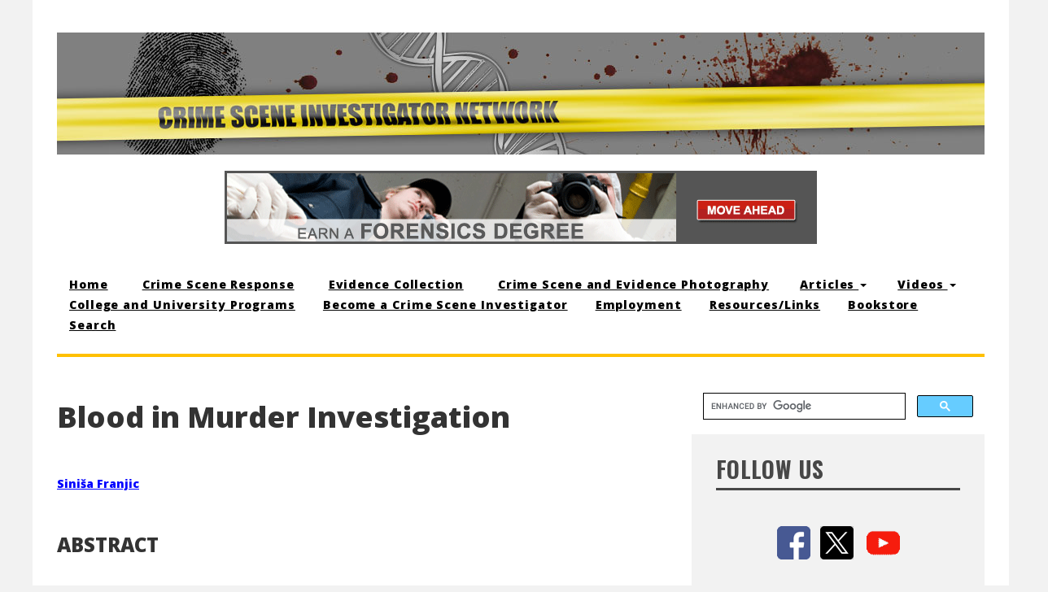

--- FILE ---
content_type: text/html; charset=UTF-8
request_url: https://www.crime-scene-investigator.net/blood-in-murder-investigation.html
body_size: 14120
content:
<!DOCTYPE html>
<html lang="en">
	<head>
		<meta charset="utf-8">
		<meta http-equiv="X-UA-Compatible" content="IE=edge">
		<meta name="viewport" content="width=device-width, initial-scale=1">
		<!-- The above 3 meta tags *must* come first in the head; any other head content must come *after* these tags -->
		<meta name="description" content="">
		<link rel="shortcut icon" type="image/x-icon" href="/favicon.ico">
		<link rel="apple-touch-icon" href="ios/icon.png" />
		<title>Blood in Murder Investigation</title>
		<!-- Bootstrap core CSS -->
		<link href="css/bootstrap.min.css" rel="stylesheet">
		<link href="css/font-awesome.css" rel="stylesheet">
		<link href="css/style.css" rel="stylesheet">
		<link href="css/shortcodes.css" rel="stylesheet">
		<link href="css/style-wp.css" rel="stylesheet">
		<link href="css/owl.carousel.css" rel="stylesheet">
		<!-- HTML5 shim and Respond.js for IE8 support of HTML5 elements and media queries -->
		<!--[if lt IE 9]>
		<script src="https://oss.maxcdn.com/html5shiv/3.7.2/html5shiv.min.js"></script>
		<script src="https://oss.maxcdn.com/respond/1.4.2/respond.min.js"></script>
		<![endif]-->
		<style type="text/css">
		<!--
			a:link {
				color: #0000FF;
				text-decoration: underline;
			}
			a:visited {
				color: #FF0000;
			}
			-->
		</style>
	</head>
  <!-- Google tag (gtag.js) -->
<script async src="https://www.googletagmanager.com/gtag/js?id=G-BK5BJLFEKM"></script>
<script>
  window.dataLayer = window.dataLayer || [];
  function gtag(){dataLayer.push(arguments);}
  gtag('js', new Date());

  gtag('config', 'G-BK5BJLFEKM');
</script>
	<body>
		<div class="boxed active">
<!-- #BeginLibraryItem "HeaderLogoSection.lbi" -->
<header class="header">
				<div class="container">
					<div class="logo"><a href="https://www.crime-scene-investigator.net/index.html">
						<picture>
							<source media="print" srcset="https://www.crime-scene-investigator.net/images/csin-header-1140x150.jpg">
							<source media="(max-width: 480px)" srcset="https://www.crime-scene-investigator.net/images/csin-header-480x150.jpg">
							<source media="(max-width: 640px)" srcset="https://www.crime-scene-investigator.net/images/csin-header-640x150.jpg">
							<source media="(max-width: 950px)" srcset="https://www.crime-scene-investigator.net/images/csin-header-950x150.jpg">
							<img src="https://www.crime-scene-investigator.net/images/csin-header-1140x150.jpg" alt="Crime Scene Investigator Network">
						</picture></a>
					</div><br />
					<center><a href="https://www.crime-scene-investigator.net/schools-forensics.html"><img src="https://www.crime-scene-investigator.net/images/728x90_edu_csi.gif" alt="Earn A Forensics Degree"></a></center>
				</div>
			</header>
<!-- #EndLibraryItem -->
<!-- #BeginLibraryItem "NavTop.lbi" -->
<nav class="main-menu">
				<div class="container">
					<label for="show-menu" class="show-menu"><i class="fa fa-bars"></i></label>
					<input type="checkbox" id="show-menu">
					<ul class="menu" id="main-mobile-menu">
						<li><a href="https://www.crime-scene-investigator.net/index.html">Home</a></li> &nbsp;
						<li><a href="https://www.crime-scene-investigator.net/csi-response.html">Crime Scene Response</a></li>  &nbsp;
						<li><a href="https://www.crime-scene-investigator.net/csi-collection.html">Evidence Collection</a></li>   &nbsp;
						<li><a href="https://www.crime-scene-investigator.net/csi-photo.html">Crime Scene and Evidence Photography</a></li>&nbsp;
							<li><a href="https://www.crime-scene-investigator.net/csi-articles.html">Articles <b class="caret"></b></a><span class="sub_menu_toggle"></span>
							<ul class="sub-menu">
								<li><a href="https://www.crime-scene-investigator.net/csi-articles.html#5">Bloodstain</a></li>
								<li><a href="https://www.crime-scene-investigator.net/csi-articles.html#2">Computer Forensics</a></li>
								<li><a href="https://www.crime-scene-investigator.net/csi-articles.html#9">Crime Scene Investigation</a></li>
								<li><a href="https://www.crime-scene-investigator.net/csi-articles.html#3">DNA</a></li>
								<li><a href="https://www.crime-scene-investigator.net/csi-articles.html#4">Documentation</a></li>
								<li><a href="https://www.crime-scene-investigator.net/csi-articles.html#6">Fingerprints</a></li>
								<li><a href="https://www.crime-scene-investigator.net/csi-articles.html#7">Firearms, Toolmarks</a></li>
								<li><a href="https://www.crime-scene-investigator.net/csi-articles.html#8">Footwear, Impressions</a></li>
								<li><a href="https://www.crime-scene-investigator.net/csi-articles.html#10">Human Remains, Death Investigation</a></li>
								<li><a href="https://www.crime-scene-investigator.net/csi-articles.html#1">Miscellaneous</a></li>
								<li><a href="https://www.crime-scene-investigator.net/csi-articles.html#11">Packaging Evidence</a></li>
								<li><a href="https://www.crime-scene-investigator.net/csi-articles.html#12">Photography</a></li>
							</ul>
							</li>&nbsp;
							<li><a href="https://www.crime-scene-investigator.net/csi-video.html">Videos <b class="caret"></b></a><span class="sub_menu_toggle"></span>
						<ul class="sub-menu">
								<li><a href="https://www.crime-scene-investigator.net/csi-video-investigation-and-documentation.html">Crime Scene Investigation & Documentation</a></li>
								<li><a href="https://www.crime-scene-investigator.net/csi-video-evidence-collection.html">Evidence Collection</a></li>
								<li><a href="https://www.crime-scene-investigator.net/csi-video-latent-fingerprints.html">Latent Fingerprints</a></li>
								<li><a href="https://www.crime-scene-investigator.net/csi-video-footwear-tire-track-and-other-impressions.html">Footwear, Tire Track & Other Impressions</a></li>
								<li><a href="https://www.crime-scene-investigator.net/csi-video-firearms-and-tool-mark-evidence.html">Firearms & Tool Mark Evidence</a></li>
								<li><a href="https://www.crime-scene-investigator.net/csi-video-crime-scene-and-evidence-photography.html">Crime Scene & Evidence Photography</a></li>
								<li><a href="https://www.crime-scene-investigator.net/csi-video-general-topics.html">General topics</a></li>
							</ul>
						<li><a href="https://www.crime-scene-investigator.net/csi-training.html">College and University Programs</a></li>
						<li><a href="https://www.crime-scene-investigator.net/becomeone.html">Become a Crime Scene Investigator</a></li>
						<li><a href="https://www.crime-scene-investigator.net/employment.html">Employment</a></li>
						<li><a href="https://www.crime-scene-investigator.net/csi-resources.html">Resources/Links</a></li>
						<li><a href="https://www.amazon.com/gp/search?ie=UTF8&tag=crimsceninven-20&linkCode=ur2&linkId=40b67de5c6cf91447913990b49637f5f&camp=1789&creative=9325&index=books&keywords=forensic%20crime%20scene%20investigation" target="_blank">Bookstore</a></li>
            <li><a href="https://www.crime-scene-investigator.net/search.html">Search</a></li>
						<br><br>
					</ul>
				</div>
			</nav>
<!-- #EndLibraryItem -->
			<!-- main content -->
			<section class="ot-section-a">
				<!-- container -->
				<div class="container">
					<div class="row">
						<div class="col-md-8">
							<div class="theiaStickySidebar">
								<div class="ot-module">
									<!-- classic grid posts section -->
									<!-- blog post -->
									<div class="ot-blog-post">
										<div class="ot-blog-body">
											<h1>Blood in Murder Investigation</h1>
											<h3></h3>
											<br />
											<h5><a href="#author">Siniša Franjic</a></h5>
											<br />
<h3>ABSTRACT</h3>
<p>Finding and correctly interpreting blood traces can be of utmost importance in solving the circumstances
surrounding the perpetration of the crime, the actions of the victim and the perpetrator at the scene, their
contribution to the perpetration of the crime, their behavior after the perpetration of the crime. Unless the
perpetrator is not known in the first stages of criminal investigation, blood traces, together with other
material traces at the scene, can be a significant controlling factor in assessing the credibility and
truthfulness of the statements of the event participants. In criminal and judicial practice, cases have been
reported in which a thorough qualitative and quantitative analysis of traces of the blood was crucial for
identifying the perpetrators, participants, as well as proving their role in the perpetration of the crime.</p>
<h3>INTRODUCTION</h3>
<p>The first few minutes of a crime scene's
processing can be the most critical moments of
an entire investigation<sup><b>1</b></sup>. At no other period
will the investigators be closer to the moment
the crime was committed. Investigators will
never have the area more pristine or more
unfettered from contamination. In those first few
minutes, fingerprints, shoe prints, tire prints,
trace evidence, and the state of the victim are all
at their most informative. And yet, at no other
time are mistakes more likely made that can
potentially jeopardize successful prosecution of
the crime's perpetrator.</p>
<p>Crime scene processing is an inherent task and
duty associated with most criminal investigations,
for rarely does one encounter a crime without
some kind of crime scene<sup><b>2</b></sup>. Crime scene
processing consists of an examination and
evaluation of the scene for the express purpose
of recovering physical evidence and documenting
the scene's condition in situ, or as found. To
accomplish this, the crime scene technician
engages in six basic steps: assessing, observing,
documenting, searching, collecting, and analyzing.
These steps, and the order in which they are
accomplished, are neither arbitrary nor random.
Each serves an underlying purpose in capturing
scene context and recovering evidence without
degrading the value of either. Any way you look
at it, this is not an easy task, since the mere act
of processing the scene disturbs the scene and evidence. From these efforts however, the
investigator will walk away with important items of
physical evidence and scene documentation in
the form of sketches, photographs, notes, and
reports. All of this information plays a significant
role in resolving crime by providing objective
data on which the investigating team can test
investigative theories, corroborate or refute
testimonial evidence, and ultimately demonstrate
to the court the conditions and circumstances
defined by the scene. This is a task that is easily
said, but it is not so easily done.</p>
<p>Action without purpose is folly and, simply put,
becomes wasted effort. This is true in any
endeavor, so it is imperative that before pursuing
the actions an investigator conducts in the crime
scene, the investigator must understand his or
her mandate. Crime scene processing is a duty
in every sense of the word. Crime scene
processing is not something the technicians do
because "they were told to," but rather because
they have a responsibility to do so. If the
investigator fails to recognize this duty and its
ultimate purpose, many of the procedures used
at the scene might appear meaningless and
therefore unnecessary.</p>
<!-- #BeginLibraryItem "NewsletterINLINE.lbi" -->
<div class="accordion" style="background-color:#FCF96B">
											<div>
												<a href="#"><font color="#0000FF"><u>Receive our free monthly newsletter and/or job posting alerts</u></font></a> Click to sign up
												<div>
<script type="text/javascript">document.write(unescape("%3Ciframe id=\"fb_iframe\" src=\"newsletter-job-email-form.php" + window.location.search + "\" width=\"100%\" height=\"671\"allowtransparency=\"true\" scrolling=\"no\" frameborder=\"0\"%3E&lt;a href=\"newsletter-job-email-form.php\" title=\"newsletter-job-email-form\"&gt;Check out my CoffeeCup Form&lt;/a&gt;%3C/iframe%3E"));</script>
<noscript>
  <iframe height="671" style="border:none; background:transparent; overflow:hidden; width:100%;"
  id="fb_iframe" src="newsletter-job-email-form/newsletter-job-email-form.html">
    <a href="newsletter-job-email-form.php" title="newsletter-job-email-form"></a>
  </iframe>
</noscript>
									</div>
												
											</div>
										</div>
<!-- #EndLibraryItem -->
<br />
<h3>EVIDENCE</h3>
<p>Evidence is anything that can be used to probe
the events and identify the participants of a
crime<sup><b>1</b></sup>. Investigators gather two types of
evidence during an investigation, direct and circumstantial. Direct evidence refers to
information gathered from statements made by a
surviving victim, by suspects, and by eyewitnesses.
This type of evidence, however, is notoriously
unreliable. Perceptions of an event, as they pass
from the eyes to the brain to the vocal chords,
can be filtered and distorted in a number of
ways. The accuracy of a person's account is
subject to filtration by the witness' own visual
acuity and is susceptible to distortion as it's
refracted through the powerful lens of their bias,
prejudice, and past experience. An eyewitness
account is also vulnerable to flaws in continuity
through the witness' own capacity, or lack
thereof, for accurately remembering information
and the order in which the events of the crime
occurred.</p>
<p>Circumstantial evidence usually refers to items
such as blood, fingerprints, hair, fibers, and
DNA. This type of evidence is more amenable
to scientific examination than is direct evidence.
And, since various controls can be run with any
type of scientific test designed to identify its
source, circumstantial evidence tends to be more
reliable. Nevertheless, circumstantial evidence
still requires that a court make a judgment as to
its relevance. For example, if DNA analysis
shows that a suspect's blood was found at the
scene of a murder, a jury still must weigh the
arguments made that such evidence necessarily
places the suspect at the scene during the time
the crime was committed.</p>
<p>But what types of evidence should be collected,
and how much of any one type? If a murder,
assault, or burglary is being investigated, any
type of evidence that can place a suspect at the
scene should be collected. This is usually obvious;
fingerprints, a murder weapon, bloodstains, and
shoeprints can all be critical to solving a crime.
Not so obvious, however, might be those items
not readily visible, such things as dirt, pollen,
hair, and fibers. These items of trace evidence
might prove that the perpetrator came from a
certain outside geographical region having a
unique flora and geology. Collecting absolutely
everything from a crime scene, from a couch
down to the dust, however, would create a
documentation and storage nightmare and might
actually hinder speedy and successful prosecution
of the case. Experience becomes the best teacher
as to what items will have the most relevance
for the investigation of each type of crime.</p>
<p>At the crime scene, the perpetrator may leave
traces that may be visible or invisible<sup><b>3</b></sup>. When
securing the scene, care should be taken not to destroy or alter the tracks or to create new ones.
Traces can appear as papillary prints, footprints,
traces of fibers from clothing, traces of blood,
traces of teeth if the offender consumed food at
the scene. During the course of the examination,
it is necessary to inspect the vicinity of the
scene, as there is a possibility that the perpetrator,
upon arriving at and leaving the crime scene
after the burglary, left traces to identify him or
indicate his movement, hid the stolen objects or
discarded used tools.</p>
<h3>BLOOD</h3>
<p>Saliva is sprayed, hair is yanked from its roots,
skin is scraped off, and flesh is torn<sup><b>1</b></sup>. Violent
crime inevitably leaves a number of different
types of biological materials behind as witness
to the attack. With the possible exception of semen
in the case of sexual assault, no type of biological
fluid or tissue is consistently more revealing
about the victim, the attacker, and the circumstances
of the assault than blood. Blood can yield DNA
that identifies the crime's participants. Its splash
patterns can reveal the site and mode of the
attack. Blood can make an attacker's fingerprints
or shoeprints readily visible.</p>
<p>We can all recognize a bloodstain. If it's fresh,
it's red. Older bloodstains are a reddish brown.
But not all stains having the color of blood are
blood. A number of liquids such as paint, rusty
water, food coloring, salsa, and catsup can give
the appearance of blood. Upon finding a
suspicious-looking stain at a crime scene, a forensic
scientist will need to make a determination as to
whether or not it is really blood. This is done by
performing a presumptive test, so called because,
if the test is positive, the investigator can
presume the stain is actually blood.</p>
<p>Most presumptive tests for blood show a
positive result by changing color when exposed
to hemoglobin, the iron-containing protein in red
blood cells responsible for carrying oxygen from
the lungs to the rest of the body. Unfortunately,
some plants, such as horseradish and potatoes,
contain enzymes that can also induce a color
change during a presumptive test for blood. If
these should be present at a crime scene, they
could lead to a false-positive result. Nevertheless,
these occasions are rare and the presumptive
tests used by forensic scientists are reliable
enough to have value. They almost all rely on a
chemical process called oxidation–reduction.</p>
<h4>Blood Types</h4>
<p>Blood typing has been used for many years in
forensic science and was the main source of blood determinations prior to deoxyribonucleic
acid (DNA) being introduced as a more conclusive
form of evidence<sup><b>4</b></sup>. Four main blood types are
used for identification purposes, but there are
eight groups, which are more specific and relate
directly to the antigen present in the blood. In
addition, the basic A-antigen and B-antigen in
an individual's blood will also contain the
presence of an Rh factor of positive or negative.</p>
<p>The four blood types are:</p>
<ul>
    <li>A</li>
    <li>B</li>
    <li>AB</li>
    <li>O</li>
</ul> 
<p>Once human blood is identified at a crime scene,
the specific blood type can be determined.
Unfortunately, this is not individualized to a
specific person but helps narrow the percentage
of the population that has that specific blood
type. If blood typing is the only option in a case,
the investigator could narrow the suspect pool
by determining the blood type found at the
crime scene and comparing the information to
the blood type of each possible suspect.</p>

<h4>Blood Identification</h4>
<p>The most characteristic feature of blood is
hemoglobin, and forensic tests for blood are
based on detecting hemoglobin or its components<sup><b>5</b></sup>. Hemoglobin is the protein that transports
oxygen between the lungs and all the tissues and
cells of the body. Hemoglobin consists of two
parts, -heme? (which carries the oxygen) and
-globin? (the protein portion). The preliminary
forensic blood identification tests are really tests
for heme. They use certain dye substances that,
when mixed with peroxide, will change color in
a chemical reaction called -oxidation.? There
are protein enzymes in nature that will speed up
this reaction, but heme will also speed up the
reaction. Remember that enzymes are catalysts;
they speed up reactions that are otherwise slow.
Likewise, heme is acting like a catalyst in this
reaction, so forensic scientists call these tests
-catalytic.? They have been used for well over
100 years. A number of different dye substances
work, several of which are commonly used in
forensic science laboratories. They are
orthotolidine, phenolphthalin, leucomalachite
green, and tetramethylbenzidine. Made up in the
proper solutions, these chemicals change color
in a positive test.</p>
<h4>Bloodstain Patterns</h4>
<p>Bloodstain pattern analysis is a powerful
forensic tool used in crime scene investigations<sup><b>6</b></sup>. If the investigator understands the dynamics
of an altercation, how blood behaves when it
exits the body, and how it reacts when it
contacts a surface, then an attempt can be made
to understand what happened and to determine if
a crime occurred. The trained forensic scientist
looks at the patterns made by bloodshed and
tries to determine what did and/or did not
happen. Interpreting the bloodstain patterns
involves physical measurement of blood droplets,
pattern recognition using known photographs or
experiments, the use of trigonometry, and
knowledge of the physics of motion. Together
with other types of evidence from the crime
scene (such as fingerprints, tool mark and
footprint impressions, DNA evidence, and
chemical analysis), the forensic investigator
pieces together the puzzle recreating a logical
sequence of events, supported by crime scene
evidence. Collecting and documenting the evidence
correctly is another skill just as important as
interpreting evidence. Bloodstains cannot always be
carried back to the lab, so care in documenting
the scene is of utmost importance. Photographs
and detailed sketches drawn to scale are invaluable
tools that help piece together the puzzle.</p>
<p>Crimes involving violent contact between
individuals are frequently accompanied by
bleeding and resultant bloodstain patterns<sup><b>7</b></sup>.
Crime-scene analysts have come to appreciate
that bloodstain patterns deposited on floors,
walls, ceilings, bedding, and other relevant objects
can provide valuable insights into events that
occurred during the commission of a violent
crime. The information one is likely to uncover
as a result of bloodstain pattern interpretation
includes the following:</p>
<ul>
    <li>The direction from which blood originated</li>
    <li>The angle at which a blood droplet struck a surface</li>
    <li>The location or position of a victim at the time a bloody wound was inflicted</li>
    <li>The movement of a bleeding individual at the crime scene</li>
    <li>The minimum number of blows that struck a bleeding victim</li>
    <li>The approximate location of an individual delivering blows that produced a bloodstain pattern</li>
</ul> 
<p>While becoming a certified bloodstain pattern analyst requires years of training and practice, the CSI can learn to examine blood spatter at the
crime scene and determine direction of travel
and a general location for area of origin of the
impact<sup><b>8</b></sup>. This understanding is important,
because the interpretation of blood spatter
patterns and other evidence at crime scenes may
reveal important investigative information, such
as the positions of the victim, assailant, and
objects at the scene; the type of weapon that was
used to cause the spatter; the number of blows,
shots, stabs, and so on that occurred; and the
movement and direction of the victim and
assailant after the bloodshed began. It may also
support or contradict statements given by victims,
suspects, or witnesses, and, most important, may
keep an innocent person from being convicted.</p>
<p>Passive bloodstains are created by the force of
gravity and can be found on a variety of surfaces,
such as carpet, wood, tile, wallpaper, or
clothing. A close inspection of the crime scene
is required, and all stains must be documented.
By applying the law of physics, mathematics,
and trigonometry, bloodstain pattern analysis
can provide information that will assist the
investigator in determining what events occurred,
who was or was not present, and the validity of
a self-defense claim by the suspected perpetrator.</p>
<p>The crime scene may contain several areas
where blood spatter is found. During the initial
walkthrough, it is important to consider each
location for analysis. In addition to the possible
determination of the course and sequence of
events, the reconstruction will allow the CSI to
develop a plan for the collection of blood
samples from the most logical sites after the
scene has been documented. There is no need to
sample every single blood drop. Careful analysis
of the scene will result in accurate representative
samples of blood being submitted to the crime
laboratory for analysis.</p>
<p style="background-color:#FCF96B">&nbsp;<a href="https://www.crime-scene-investigator.net/csi-training.html" target="_blank" title="Earn a Degree in Crime Scene Investigation, Forensic Science, Computer Forensics or Forensic Psychology"><b><i>Earn a Degree</b> in Crime Scene Investigation, Forensic Science, Computer Forensics or Forensic Psychology</i></a>
</p>
<h3>DNA</h3>
<p>DNA, that beautiful spiral molecule twisting
like the staircase in a lighthouse, carries all the
information that was needed to make a complete
you<sup><b>1</b></sup>. Your gender, the color of your hair,
your skin, your eyes, and even the ability, if you
have it, to curl your tongue into the shape of a
half pipe, you owe all to your DNA and the
information it encodes.</p>
<p>In almost every crime of violence—assault,
rape, or murder—DNA is left behind as a
calling card to the participants of that violence.
DNA is in the hair ripped out by an assailant.
It's in the semen and saliva from the rapist. It's in the skin trapped under the fingernails of the
victim who was trying to defend herself against
attack. It's in the drops of blood splashed
against the pavement from a gang slaying. It's a
silent witness waiting in the bones of the dead
and discarded. To get that witness to divulge its
secrets, it must first be isolated in a pure form
and its amount determined.</p>
<p>DNA is actually two molecules in one. It is
double-stranded—made from two strands held
together by weak chemical bonds, called
hydrogen bonds, between complementary bases.
An A base (adenine) on one strand always
bonds with its complementary base T (thymine)
on the other strand, and a C (cytosine) on one
strand always bonds with a G (guanine) on the
opposite strand. An A with a T and a C with a G
are called base pairs (bp). When a base such as
A, C, G, or T is also connected to a phosphate
group (a phosphorous atom surrounded by four
oxygen atoms) and a ribose sugar, it is called a
nucleotide. DNA consists of two nucleotide
chains. The hydrogen bonds between those two
chains are weak and easily broken by heating or
by chemical treatment under the right laboratory
conditions.</p>
<script async src="https://pagead2.googlesyndication.com/pagead/js/adsbygoogle.js?client=ca-pub-3526197956287126"
     crossorigin="anonymous"></script>
<ins class="adsbygoogle"
     style="display:block; text-align:center;"
     data-ad-layout="in-article"
     data-ad-format="fluid"
     data-ad-client="ca-pub-3526197956287126"
     data-ad-slot="3305021198"></ins>
<script>
     (adsbygoogle = window.adsbygoogle || []).push({});
</script>
<br>
<h3>DOCUMENTATION</h3>
<p>Many of the activities in a public forensic
science lab can be grouped under the heading of
criminalistics<sup><b>5</b></sup>. One of these is evidence
handling. Some general principles apply to
handling and evaluating any kind of evidence.
These principles relate to documentation, chain
of custody, packaging, preservation, preventing
contamination, and safety issues.</p>
<p>Documentation means that there are good
records of what an evidence item is and exactly
where it came from, as well as sufficient
labeling so that it can be tracked from place to
place. Items collected at a crime scene may be
stored in a police department evidence storage
facility, then removed and taken to a laboratory.
At the laboratory the items are kept in secure
storage facilities except when they are taken out
to be analyzed. Following analysis they may be
returned to police evidence storage. If the case
to which the items relate goes to trial, the
evidence is removed from police evidence
storage and transferred to court evidence
storage. From there it may be removed and
taken to the courtroom during the trial, then
placed back in storage. Documentation provides
ways to track the items through these transfers.
There must be sufficient documentation to
establish that an item brought into the courtroom as an exhibit is the same item that police seized
at the crime scene or other original location.
This process of ensuring that it is the same item
is sometimes called the -chain of custody.? It
amounts to documentation that shows where the
item was at all times since its original seizure.</p>
	
<h3>SEARCH</h3>
<p>Determine if the police have a legal right to be
present conducting the crime scene investigation<sup><b>9</b></sup>. A crime scene investigation is basically the
search for evidence and properly documenting,
preserving, and collecting this evidence. The
key word is search; the CSI must ensure that a
person's Fourth Amendment rights against
unreasonable search and seizure are protected. It
is incumbent upon the crime scene investigator
to ensure that he or she has legal authority to be
present conducting the scene investigation.</p>
<p>The key legal premise to determine is who has a
reasonable expectation of privacy in the area
where the crime scene investigation is being
conducted. This may not necessarily be the
titleholder of a piece of property. Lawfully
rented property requires the authority of the
lawful renter, not necessarily the property
owner. A roommate may allow a search, but that
authority extends to his or her personal area and
any shared area (such as the kitchen and living
room); such consent would not extend to his or
her roommate's bedroom. Either the individual
that has a reasonable expectation of privacy in
the area to be searched grants approval, or a
judge with appropriate jurisdiction may grant
permission to search through a search warrant.</p>
<h3>CONCLUSION</h3>
<p>Efficient use of blood traces in criminal
investigations should rely on the concreted work
of at least three organizational forms of competent
state bodies; specialized teams involved in the
investigation of the scene of the criminal event (criminal technicians, investigators, police, public
prosecutor), experts which performing laboratory
analyzes of traces and other materials taken
from the scene and, of course, experts in the
investigation of blood, sexual or other offenses
during whose perpetration appearing traces of
blood.</p>
<h3>REFERENCES</h3>
<ol type="1">
    <li>Okuda, M. M.; Stephenson, F. H. (2015.): "A Hands-On Introduction to Forensic Science - Cracking the Case-, CRC Press, Taylor & Francis Group, Boca Raton, USA, pp. 9.; 11.; 92.; 143.</li>
    <li>Gardner, R. M. (2005.): "Practical Crime Scene Processing and Investigation-, CRC Press LLC, Boca Raton, USA, pp. 1.</li>
    <li>Pavišic, B.; Modly, D.; Veic, P. (2012.): "Kriminalistika – Knjiga 2 (Criminalistics – Book 2)-, Duševic&Kršovnik, Rijeka, Croatia, pp. 218.</li>
    <li>Erickson, E. (2014.): "Criminalistics Laboratory Manual - The Basics of Forensic Investigation-, Anderson Publishing, Elsevier, Waltham, USA, pp. 143.</li>
    <li>Gaensslen, R. E. (2009.): "Blood, Bugs, and Plants-, Facts On File, Inc., New York, USA, pp. 75. – 76.; 79. – 80.</li>
    <li>Mirakovits, K.; Londino, G. (2016.): "The Basics of Investigating Forensic Science - A Laboratory Manual-, CRC Press, Taylor & Francis Group, Boca Raton, USA, pp. 105.</li>
    <li>Saferstein, R. (2015.): "Criminalistics - An Introduction to Forensic Science, Eleventh Edition, Global Edition-, Pearson Education Limited, Harlow, UK, pp. 95.</li>
    <li>Fish, J. T.; Miller, L. S.; Braswell, M. C.; Wallace, jr., E. W. (2014.): "Crime Scene Investigation, Third Edition-, Anderson Publishing, Elsevier, Oxford, UK, pp. 163.</li>
    <li>Maloney, M. S.; Housman, D. G.; Gardner, R. M. (2014.): "Crime Scene Investigation - Procedural Guide-, CRC Press, Taylor & Francis Group, Boca Raton, USA, pp. 5.</li>
</ol> 

<hr align="left" width="175" /><a name="author"></a>
<h3>About the Author</h3>
<br />
<h4>Siniša Franjic</h4>
<p>Faculty of Law, International University of Brcko District, Brcko, Bosnia And Herzegovina, Europe<br />
<hr align="left" width="175" />
<p>Citation: Siniša Franjic, “Blood in Murder Investigation”, Journal of Law and Judicial System, 2(3), 2019, pp. 18-22</p>
<p><a rel="license" href="https://creativecommons.org/licenses/by-nc-nd/4.0/"><img alt="Creative Commons License" style="border-width:0" align="right" hspace="5" src="https://i.creativecommons.org/l/by-nc-nd/4.0/88x31.png" /></a> <span xmlns:dct="https://purl.org/dc/terms/" property="dct:title"><i>Blood in Murder Investigation</i></span> &nbsp;Copyright: © 2019 by <a xmlns:cc="http://creativecommons.org/ns#" href="https://www.crime-scene-investigator.net/blood-in-murder-investigation.html" property="cc:attributionName" rel="cc:attributionURL">Siniša Franjic</a>. Copyright for this article is retained by the author. This is an Open Access article distributed under the terms of the <a rel="license" href="https://creativecommons.org/licenses/by-nc-nd/4.0/">Creative Commons Attribution-NonCommercial-NoDerivatives 4.0 International License</a> which permits
unrestricted noncommercial use, distribution, and reproduction, provided the original work is
properly cited and not changed in any way. Based on a work at: Journal of Law and Judicial System, 2(3), 2019, pp. 18-22.</p>
<hr align="left" width="175" />
<hr>
<script async src="https://pagead2.googlesyndication.com/pagead/js/adsbygoogle.js?client=ca-pub-3526197956287126"
     crossorigin="anonymous"></script>
<ins class="adsbygoogle"
     style="display:block"
     data-ad-format="autorelaxed"
     data-ad-client="ca-pub-3526197956287126"
     data-ad-slot="7264447503"></ins>
<script>
     (adsbygoogle = window.adsbygoogle || []).push({});
</script>
										</div>
									</div>
								</div>
								<!-- end ot-module -->
							</div>
							<!-- stickysidebar -->
						</div>
						<div class="col-md-4">
							<!-- #BeginLibraryItem "SidebarBasic.lbi" -->
<div class="theiaStickySidebar">
								<aside class="sidebar">
								<!-- Google Custom Search -->					
									<script>
									  (function() {
									    var cx = '010108350207609246807:yrmglll763i';
									    var gcse = document.createElement('script');
									    gcse.type = 'text/javascript';
									    gcse.async = true;
									    gcse.src = (document.location.protocol == 'https:' ? 'https:' : 'http:') +
									        '//cse.google.com/cse.js?cx=' + cx;
									    var s = document.getElementsByTagName('script')[0];
									    s.parentNode.insertBefore(gcse, s);
									  })();
									</script>
									<gcse:search></gcse:search>
								<!-- End Google Custom Search -->
                <!-- Follow Us -->
								<div class="widget-container">
									<h4 class="section-title">Follow us</h4>
									<div align="center"><br /><br />
									<a href="https://www.facebook.com/csi.network1" target="_blank"><img src="https://www.crime-scene-investigator.net/images/facebook.png" width="41" height="41" alt="" title="" /></a>&nbsp;&nbsp;&nbsp;<a href="https://twitter.com/csinetwork" target="_blank"><img src="https://www.crime-scene-investigator.net/images/twitter.png" width="41" height="41" alt="" title="" /></a>&nbsp;&nbsp;&nbsp; <a href="https://www.youtube.com/@CSInetwork" target="_blank" ><img src="https://www.crime-scene-investigator.net/images/youtube.png" width="41" height="41" alt="" title="" /></a></div>
								</div>
                <!-- End Follow Us -->
								<!-- Visits -->
								<div class="widget-container"><center><b>There have been</b><br />
								<img src="https://www.crime-scene-investigator.net/images/visits.jpg" width="88" height="24" alt="" title="" /><br />
								<b>visits to this website since 2000</b></center></div>
                <!-- End Visits -->
                <!-- Newsletter -->
									<div class="widget-container"> <h4 class="section-title">Free Newsletter</h4>								
									<script type="text/javascript">document.write(unescape("%3Ciframe id=\"fb_iframe\" src=\"newsletter-job-email-form.php" + window.location.search + "\" width=\"100%\" height=\"671\"allowtransparency=\"true\" scrolling=\"no\" frameborder=\"0\"%3E&lt;a href=\"newsletter-job-email-form.php\" title=\"newsletter-job-email-form\"&gt;Check out my CoffeeCup Form&lt;/a&gt;%3C/iframe%3E"));</script>
<noscript>
  <iframe height="671" style="border:none; background:transparent; overflow:hidden; width:100%;"
  id="fb_iframe" src="newsletter-job-email-form/newsletter-job-email-form.html">
    <a href="newsletter-job-email-form.php" title="newsletter-job-email-form"></a>
  </iframe>
</noscript>
									</div>
									<!-- End Newsletter --> 
                  <!-- AdSense 300x250 -->
                  <div class="widget-container"><center>
                  <script async src="https://pagead2.googlesyndication.com/pagead/js/adsbygoogle.js?client=ca-pub-3526197956287126"
     crossorigin="anonymous"></script>
<!-- 300x250 -->
<ins class="adsbygoogle"
     style="display:inline-block;width:300px;height:250px"
     data-ad-client="ca-pub-3526197956287126"
     data-ad-slot="1949979696"></ins>
<script>
     (adsbygoogle = window.adsbygoogle || []).push({});
</script>
                  </center>
                  </div>
                  <!-- End AdSense 300x250 -->
									<!-- Earn a Degree -->
									<div class="widget-container">
                  <h4 class="section-title">Earn a degree</h4><br><div align="center">
										<a href="https://www.crime-scene-investigator.net/schools-forensics.html"><img src="https://www.crime-scene-investigator.net/images/Move-Ahead-300x300.jpg" alt="Earn Your Degree in Forensic Science" title="Earn Your Degree in Forensic Science" /></a><!-- Image Generated by Steven Staggs using AI Image Creator April 5, 2024 at 1:49 PM --></div>
									</div>
									<!-- End Earn a Degree -->
                  <!-- Become a CSI -->
                  <div class="widget-container">
									<h4 class="section-title">Become a CSI</h4><br>
									<div align="center"><a href="https://www.crime-scene-investigator.net/becomeone.html"><img src="https://www.crime-scene-investigator.net/images/become-a-csi-hr.jpg" alt="Learn How to Become a CSI" title="Learn How to Become a CSI" /></a></div>
									</div>
									<!-- End Become a CSI -->
</div>
								</aside>
							<!-- end theiaStickysidebar -->
<!-- #EndLibraryItem -->
						</div>
						<!-- col-md-4 -->
					</div>
					<!-- row -->
					<!-- end main content -->
				</div>
				<!-- container -->
			</section>
			<!-- end ot-section-a -->
<!-- #BeginLibraryItem "Footer.lbi" -->
<footer class="footer">
				<div class="footer-menu">
					<ul class="menu">
						<li><a href="https://www.crime-scene-investigator.net/index.html">Home</a></li>
						<li><a href="https://www.crime-scene-investigator.net/csi-response.html">Crime Scene Response</a></li>
						<li><a href="https://www.crime-scene-investigator.net/csi-collection.html">Evidence Collection</a></li>
						<li><a href="https://www.crime-scene-investigator.net/csi-photo.html">Crime Scene and Evidence Photography</a></li>
						<li><a href="https://www.crime-scene-investigator.net/csi-articles.html">Articles</a></li>					
						<li><a href="https://www.crime-scene-investigator.net/csi-video.html">Videos</a></li><br>				
						<li><a href="https://www.crime-scene-investigator.net/csi-training.html">College and University Programs</a></li>
						<li><a href="https://www.crime-scene-investigator.net/becomeone.html">Become a Crime Scene Investigator</a></li>
						<li><a href="https://www.crime-scene-investigator.net/employment.html">Employment</a></li>
						<li><a href="https://www.crime-scene-investigator.net/csi-resources.html">Resources/Links</a></li>
						<li><a href="https://www.crime-scene-investigator.net/contact.html">Contact</a></li>
						<li><a href="https://www.crime-scene-investigator.net/privacypolicy.html">Privacy</a></li>
						<li><a href="https://www.crime-scene-investigator.net/sitemap.html">Site Map</a></li>
					</ul>
				</div>
				<div align="center"><div class="ad-728x90"><a href="https://www.crime-scene-investigator.net/schools-forensics.html"><img src="https://www.crime-scene-investigator.net/images/728x90_edu_csi.jpg" alt="Earn A Forensics Degree"></a></center></div><br>
				<div class="footer-bottom">
					<i class="fa fa-copyright"></i><b>Copyright 2000&ndash;2025 Crime Scene Investigator Network. All rights reserved.</b>
					<br><br>
					<div align="left">Inclusion of an article or a link on the pages of the Crime-Scene-Investigator.net in no way represents an endorsement or recommendation of any part of that article or link by the Crime Scene Investigator Network, the site's webmaster, or the site's sponsors. Contributing authors of articles and those who maintain pages linked to this site assume total responsibility for the contents and accuracy of their articles and pages. While the information presented here is from reliable sources, there is no substitute for training or personal experience. Before utilizing any technique described here, be sure and check your local regulations and procedures. If you are in doubt as to which technique to use or how to apply it, contact an expert in the field in question.</div>
				</div>
			</footer>
<!-- #EndLibraryItem -->
<!-- #BeginLibraryItem "Bottom.lbi" -->
		</div>
		<!-- boxed -->
		<!-- Bootstrap core and theme JavaScript
			================================================== -->
		<!-- Placed at the end of the document so the pages load faster -->
		<script type="text/javascript" src="js/jquery-latest.min.js"></script>
		<script type="text/javascript" src="js/bootstrap.min.js"></script>
		<!-- <script type="text/javascript" src="js/demo-settings.js"></script> -->
		<script type="text/javascript" src="js/owl.carousel.min.js"></script>
		<script type="text/javascript" src="js/theia-sticky-sidebar.js"></script>
		<script type="text/javascript" src="js/themescripts.js"></script>
	</body>
</html>
<!-- #EndLibraryItem -->

--- FILE ---
content_type: text/html; charset=UTF-8
request_url: https://www.crime-scene-investigator.net/newsletter-job-email-form.php
body_size: 1678
content:
<!DOCTYPE HTML>
<html>
  
  <head>
    <meta http-equiv="Content-Type" content="text/html; charset=UTF-8">
    <!-- Start of the headers for CoffeeCup Web Form Builder -->
    <meta name="viewport" content="width=device-width, initial-scale=1.0"
    />
    <script type="text/javascript" src="newsletter-job-email-form/common/js/form_init.js" data-name="newsletter-job-email-form/"
    id="form_init_script">
    </script>
    <link rel="stylesheet" type="text/css" href="newsletter-job-email-form/theme/default/css/default.css"
    id="theme" />
    <!-- End of the headers for CoffeeCup Web Form Builder -->
    <title>
      newsletter-job-email-form
    </title>
  </head>
  
  <body><!-- Start of the body content for CoffeeCup Web Form Builder -->
<style>#docContainer .fb_cond_applied{ display:none; }</style><noscript><style>#docContainer .fb_cond_applied{ display:inline-block; }</style></noscript><form class="fb-toplabel fb-100-item-column fb-small selected-object"
id="docContainer" style="width: 100%; max-width: 310px; background-color: rgb(250, 250, 82);"
action="newsletter-job-email-form.php" enctype="multipart/form-data"
method="POST" novalidate="novalidate" data-percentage="100" data-form="manual_iframe">
  <div class="fb-form-header" id="fb-form-header1">
    <a class="fb-link-logo" id="fb-link-logo1" style="max-width: 104px;" target="_blank"><img title="Alternative text" class="fb-logo" id="fb-logo1" style="width: 100%; display: none;" alt="Alternative text" src="newsletter-job-email-form/common/images/image_default.png"/></a>
  </div>
  <div class="section" id="section1">
    <div class="column ui-sortable" id="column1">
      <div id="fb_confirm_inline" style="display: none; min-height: 200px;">
      </div>
      <div id="fb_error_report" style="display: none;">
      </div>
      <div class="fb-item fb-100-item-column" id="item1" style="padding-bottom: 0px; opacity: 1;">
        <div class="fb-header fb-item-alignment-center">
          <h2 style="display: inline;">
            Receive our Free Newsletter
          </h2>
        </div>
      </div>
      <div class="fb-item fb-100-item-column" id="item4" style="opacity: 1;">
        <div class="fb-header fb-item-alignment-center">
          <h2 style="display: inline;">
            Receive Job Posting Alerts
          </h2>
        </div>
      </div>
      <div class="fb-item fb-100-item-column" id="item2">
        <div class="fb-grouplabel">
          <label id="item2_label_0" style="display: inline;">Your Email</label>
        </div>
        <div class="fb-input-box">
          <input name="email2" id="item2_email_1" required type="email" maxlength="254"
          placeholder="you@domain.com" data-hint="" autocomplete="off" />
        </div>
      </div>
      <div class="fb-item fb-100-item-column fb-one-column" id="item5" style="opacity: 1;">
        <div class="fb-grouplabel">
          <label id="item5_label_0" style="font-style: italic; font-weight: normal; display: inline;">Select one or both</label>
        </div>
        <div class="fb-checkbox" style="font-weight: bold;">
          <label id="item5_0_label"><input name="checkbox5[]" id="item5_0_checkbox" type="checkbox" data-hint="" value="Newsletter (Monthly)" /><span class="fb-fieldlabel" id="item5_0_span">Newsletter (Monthly)</span></label>
          <label id="item5_1_label"><input name="checkbox5[]" id="item5_1_checkbox" type="checkbox" value="Job Postings (Weekly)" /><span class="fb-fieldlabel" id="item5_1_span">Job Postings (Weekly)</span></label>
        </div>
      </div>
      <div class="fb-item fb-100-item-column" id="item6" style="padding-top: 4px; padding-bottom: 0px; opacity: 1;">
        <div class="fb-static-text">
          <p style="color: rgb(8, 8, 8); font-size: 13px; font-weight: normal;">
            Sign up now to receive our free monthly newsletter featuring articles,
            news and new jobs available in Crime Scene Investigations and Forensic
            Science AND/OR weekly email alerts for new CSI and Forensic jobs posted
            on our employment page.
          </p>
        </div>
      </div>
      <div class="fb-item fb-100-item-column" id="item7" style="padding-bottom: 5px;">
        <div class="fb-html">
          <div id="item7_div_0">
            <a href="https://www.crime-scene-investigator.net/privacy.html" target="_blank">Privacy Statement</a>
          </div>
        </div>
      </div>
      <div class="fb-item fb-100-item-column" id="item8" style="padding-top: 0px; padding-bottom: 15px; opacity: 1;">
        <div class="fb-html">
          <div id="item8_div_0">
            <a href="https://www.crime-scene-investigator.net/privacy.html" target="_blank">More about the newsletter</a>
          </div>
        </div>
      </div>
    </div>
  </div>
  <div class="fb-footer fb-item-alignment-center" id="fb-submit-button-div"
  style="min-height: 1px;">
    <input class="fb-button-special" id="fb-submit-button" type="submit" data-regular=""
    value="Submit" />
  </div>
  <input name="fb_form_custom_html" type="hidden" />
  <input name="fb_form_embedded" type="hidden" />
  <input name="fb_js_enable" id="fb_js_enable" type="hidden" />
  <input name="fb_url_embedded" id="fb_url_embedded" type="hidden" />
</form>
<!-- End of the body content for CoffeeCup Web Form Builder -->


</body>
</html>

--- FILE ---
content_type: text/html; charset=UTF-8
request_url: https://www.crime-scene-investigator.net/newsletter-job-email-form.php
body_size: 1678
content:
<!DOCTYPE HTML>
<html>
  
  <head>
    <meta http-equiv="Content-Type" content="text/html; charset=UTF-8">
    <!-- Start of the headers for CoffeeCup Web Form Builder -->
    <meta name="viewport" content="width=device-width, initial-scale=1.0"
    />
    <script type="text/javascript" src="newsletter-job-email-form/common/js/form_init.js" data-name="newsletter-job-email-form/"
    id="form_init_script">
    </script>
    <link rel="stylesheet" type="text/css" href="newsletter-job-email-form/theme/default/css/default.css"
    id="theme" />
    <!-- End of the headers for CoffeeCup Web Form Builder -->
    <title>
      newsletter-job-email-form
    </title>
  </head>
  
  <body><!-- Start of the body content for CoffeeCup Web Form Builder -->
<style>#docContainer .fb_cond_applied{ display:none; }</style><noscript><style>#docContainer .fb_cond_applied{ display:inline-block; }</style></noscript><form class="fb-toplabel fb-100-item-column fb-small selected-object"
id="docContainer" style="width: 100%; max-width: 310px; background-color: rgb(250, 250, 82);"
action="newsletter-job-email-form.php" enctype="multipart/form-data"
method="POST" novalidate="novalidate" data-percentage="100" data-form="manual_iframe">
  <div class="fb-form-header" id="fb-form-header1">
    <a class="fb-link-logo" id="fb-link-logo1" style="max-width: 104px;" target="_blank"><img title="Alternative text" class="fb-logo" id="fb-logo1" style="width: 100%; display: none;" alt="Alternative text" src="newsletter-job-email-form/common/images/image_default.png"/></a>
  </div>
  <div class="section" id="section1">
    <div class="column ui-sortable" id="column1">
      <div id="fb_confirm_inline" style="display: none; min-height: 200px;">
      </div>
      <div id="fb_error_report" style="display: none;">
      </div>
      <div class="fb-item fb-100-item-column" id="item1" style="padding-bottom: 0px; opacity: 1;">
        <div class="fb-header fb-item-alignment-center">
          <h2 style="display: inline;">
            Receive our Free Newsletter
          </h2>
        </div>
      </div>
      <div class="fb-item fb-100-item-column" id="item4" style="opacity: 1;">
        <div class="fb-header fb-item-alignment-center">
          <h2 style="display: inline;">
            Receive Job Posting Alerts
          </h2>
        </div>
      </div>
      <div class="fb-item fb-100-item-column" id="item2">
        <div class="fb-grouplabel">
          <label id="item2_label_0" style="display: inline;">Your Email</label>
        </div>
        <div class="fb-input-box">
          <input name="email2" id="item2_email_1" required type="email" maxlength="254"
          placeholder="you@domain.com" data-hint="" autocomplete="off" />
        </div>
      </div>
      <div class="fb-item fb-100-item-column fb-one-column" id="item5" style="opacity: 1;">
        <div class="fb-grouplabel">
          <label id="item5_label_0" style="font-style: italic; font-weight: normal; display: inline;">Select one or both</label>
        </div>
        <div class="fb-checkbox" style="font-weight: bold;">
          <label id="item5_0_label"><input name="checkbox5[]" id="item5_0_checkbox" type="checkbox" data-hint="" value="Newsletter (Monthly)" /><span class="fb-fieldlabel" id="item5_0_span">Newsletter (Monthly)</span></label>
          <label id="item5_1_label"><input name="checkbox5[]" id="item5_1_checkbox" type="checkbox" value="Job Postings (Weekly)" /><span class="fb-fieldlabel" id="item5_1_span">Job Postings (Weekly)</span></label>
        </div>
      </div>
      <div class="fb-item fb-100-item-column" id="item6" style="padding-top: 4px; padding-bottom: 0px; opacity: 1;">
        <div class="fb-static-text">
          <p style="color: rgb(8, 8, 8); font-size: 13px; font-weight: normal;">
            Sign up now to receive our free monthly newsletter featuring articles,
            news and new jobs available in Crime Scene Investigations and Forensic
            Science AND/OR weekly email alerts for new CSI and Forensic jobs posted
            on our employment page.
          </p>
        </div>
      </div>
      <div class="fb-item fb-100-item-column" id="item7" style="padding-bottom: 5px;">
        <div class="fb-html">
          <div id="item7_div_0">
            <a href="https://www.crime-scene-investigator.net/privacy.html" target="_blank">Privacy Statement</a>
          </div>
        </div>
      </div>
      <div class="fb-item fb-100-item-column" id="item8" style="padding-top: 0px; padding-bottom: 15px; opacity: 1;">
        <div class="fb-html">
          <div id="item8_div_0">
            <a href="https://www.crime-scene-investigator.net/privacy.html" target="_blank">More about the newsletter</a>
          </div>
        </div>
      </div>
    </div>
  </div>
  <div class="fb-footer fb-item-alignment-center" id="fb-submit-button-div"
  style="min-height: 1px;">
    <input class="fb-button-special" id="fb-submit-button" type="submit" data-regular=""
    value="Submit" />
  </div>
  <input name="fb_form_custom_html" type="hidden" />
  <input name="fb_form_embedded" type="hidden" />
  <input name="fb_js_enable" id="fb_js_enable" type="hidden" />
  <input name="fb_url_embedded" id="fb_url_embedded" type="hidden" />
</form>
<!-- End of the body content for CoffeeCup Web Form Builder -->


</body>
</html>

--- FILE ---
content_type: text/html; charset=utf-8
request_url: https://www.google.com/recaptcha/api2/aframe
body_size: 106
content:
<!DOCTYPE HTML><html><head><meta http-equiv="content-type" content="text/html; charset=UTF-8"></head><body><script nonce="fWOQxNzfru6OjoPUH6D6Dg">/** Anti-fraud and anti-abuse applications only. See google.com/recaptcha */ try{var clients={'sodar':'https://pagead2.googlesyndication.com/pagead/sodar?'};window.addEventListener("message",function(a){try{if(a.source===window.parent){var b=JSON.parse(a.data);var c=clients[b['id']];if(c){var d=document.createElement('img');d.src=c+b['params']+'&rc='+(localStorage.getItem("rc::a")?sessionStorage.getItem("rc::b"):"");window.document.body.appendChild(d);sessionStorage.setItem("rc::e",parseInt(sessionStorage.getItem("rc::e")||0)+1);localStorage.setItem("rc::h",'1769339454682');}}}catch(b){}});window.parent.postMessage("_grecaptcha_ready", "*");}catch(b){}</script></body></html>

--- FILE ---
content_type: text/css
request_url: https://www.crime-scene-investigator.net/css/style.css
body_size: 9769
content:
/*------------------------------------------------------------------
[Master Stylesheet]

Project:	INFRA
Version:	1.0
Last change:	3/9/2015 [..., ...]
Designed by:	Orange Themes
Primary use:	[name]

[Table of contents]

1. General
2. Header
3. Navigation
3.1. Top Bar
3.2. Main Menu
4. Slider A & B
5. Sections
6. Main page Slider Widget
7. Article
8. Contacts
9. Sidebar
10. Titles
11. Footer

[Color codes]

Main yellow color: #F0CE49;
Titles color:	#1A1A1A (dark blue)
hover color:	#B80000 (red)
-------------------------------------------------------------------*/

/*--------------------
Import Google Fonts
--------------------*/

/* main font for heading, etc. */
@import url(https://fonts.googleapis.com/css?family=Raleway:300,400,500,600,700,800,900);
@import url(https://fonts.googleapis.com/css?family=Lato:300,400,500,600,700,800,900);

@import url(https://fonts.googleapis.com/css?family=Montserrat:300,500,700);
@import url(https://fonts.googleapis.com/css?family=Dosis:400,500,600,700);

@import url(https://fonts.googleapis.com/css?family=Playfair+Display:300,400,400italic,500,600,700,900&subset=latin,latin-ext);

@import url(https://fonts.googleapis.com/css?family=Roboto+Condensed:400,500,700,900);
@import url(https://fonts.googleapis.com/css?family=Oswald:300,400,500,700,900);

/* font for text, tags */
@import url(https://fonts.googleapis.com/css?family=Open+Sans:300,400,500,600,700,800);
@import url(https://fonts.googleapis.com/css?family=Lora:400,500,600,700);

/*--------------------
1. General
--------------------*/

html,body {
	height:100%;
}

body {
	font-family: 'Open Sans', sans-serif;
	background: #F2F2F2;
	-webkit-font-smoothing: antialiased;
}

h1,
h2,
h3,
h4,
h5,
h6 {
	font-family: 'Open Sans', sans-serif;
	font-weight: 800;
	line-height: 1.3;
	-webkit-font-smoothing: antialiased;
}

p {
	font-family: 'Open Sans', sans-serif;
	font-size: 13px;
	line-height: 25px;
	font-weight: 400;
	-webkit-font-smoothing: antialiased;
}

img {
	max-width: 100%;
	height: auto;
}

a {
	color: #1A1A1A;
}

a:hover {
	color: #B80000;
	text-decoration: none;
}

.boxed:not(.active) {
	background: #fff;
}

.active.boxed {
	max-width: 1200px;
	margin: 0px auto;
	background: #fff;
	padding: 0px;
	min-height: 100%;
}

input, textarea {
	font-family: 'Open Sans', sans-serif;
	font-size: 14px;
	line-height: 20px;
	padding: 15px;
	background: #fff;
	color: #4A4A4A;
}

/* Reset default bootstrap grid settings
---------------------------------- */

/* add this class to column if you want to change default bootstrap grid padding */
.col-30-gutter{
	padding-left: 30px;
	padding-right: 30px;
}
/* if you changed default bootstrap grid padding with col-10-gutter, you must add this class to row containing these columns */
.row-30-gutter{
	margin-left: -30px;
	margin-right: -30px;
}

.col-0-gutter{
	padding-left: 0px;
	padding-right: 0px;
}

.row-0-gutter{
	margin-left: 0px;
	margin-right: 0px;
}

/* Default components
---------------------------------- */

.post-meta {
font-family: 'Open Sans', sans-serif;
	font-size: 9px;
	font-weight: 700;
	letter-spacing: 0.5px;
	text-transform: uppercase;
}

.post-cat2 {
	font-family: 'Open Sans', sans-serif;
	text-transform: uppercase;
}

.wide-container {
	background-color: #C5C6CA;
	padding-bottom: 40px;
	/* width: 1200px !important; */
	border-top: 4px solid #FFFFFF;
	border-bottom: 4px solid #fff;
}

.ot-section-padding {
/*	padding: 0 15px; */
	margin-bottom: 50px;
}

.ot-section-a {
	margin-bottom: 0px;
}

.ot-section-a:last-child {
	margin-bottom: 0px;
}

.ot-section-b {
	margin-bottom: 50px;
}

section:last-of-type {
	margin-bottom: 0;
}

.ot-wide {
	/* width: 1200px; */
	background-color: #6B6C71;
	padding: 20px 0px;
}

.ot-module {
	margin-bottom: 55px;
}

@media screen and (max-width : 990px){
.ot-module {
	margin-bottom: 0;
}
}

.ot-module:last-child {
	margin-bottom: 0px;
}

p.vignette {
	margin: 0;
	position: relative;
}

p.vignette img {
	display: block;
	backface-visibility: hidden;
	-moz-backface-visibility: hidden;
	-webkit-backface-visibility: hidden;
	transform: translateX ( 0 );
	-moz-transform: translateX ( 0 );
	-webkit-transform: translateX ( 0 );
}

p.vignette:after {
	-moz-box-shadow: inset 0 0 10em #303030;
	-webkit-box-shadow: inset 0 0 10em #303030;
	box-shadow: inset 0 0 10em #303030;
	position: absolute;
	top: 0;
	left: 0;
	width: 100%;
	height: 100%;
	z-index: 2;
	content: "";
}

/* advertisement */
.ot-advert {
	text-align: center;
}

.ot-advert-title {
	text-align: center;
	font-size: 10px;
	text-transform: uppercase;
	margin-bottom: 5px;
}

.ot-advert-title a {
	color: #cc0000;
}

.ot-ad-125 {
	margin-bottom:30px;
}

/* review */

.review {
	position: absolute;
	top: 0px;
	right: 0px;
	background-color: rgba(216, 194, 108, 1);
	padding: 3px;
	width: 47px;
	height: 30px;
	text-align: center;
	font-family: "Oswald", sans serif;
	color: #FFF;
	z-index: 1001;
}

.review .score {
	font-size: 18px;
	font-weight: 900;
}

.review .percent {
	font-size: 9px;
	font-weight: 900;
}

/*--------------------
2. Header
--------------------*/

.header {
	text-align: center;
	padding: 40px 0;
}

.header h1 {
	font-size: 60px;
	padding-top: 30px;
	margin-bottom: 0px;
}

.header .description {
	padding-bottom: 20px;
	color: #666666;
	font-size: 13px;
	letter-spacing: 1.3px;
}

.logo-container {
}

.logo {
	display: table-cell;
	vertical-align: middle;
	text-align: left;
	width: 1200px;
    /*width: 390px;*/
}

.ad-728x90 {
	display: table-cell;
	vertical-align: middle;
	float: none;
}

@media (max-width: 1200px) {
	.logo {
		display: table-cell;
		vertical-align: middle;
		text-align: center;
		margin-bottom: 30px;
		width: 100%;
		float: left;
	}
	.ad-728x90 {
		width: 100%;
		text-align: center;
		float: right;
	}
}

/*--------------------
3. Navigation
3.1. Top Navigation
--------------------*/

.top-bar {
	padding: 0px;
	/* background-color: #353537; */
	/* border-bottom: 1px solid #E2E2E2; */
	/* height: 32px; */
}

/*Strip the ul of padding and list styling*/
nav.top-menu ul {
	list-style-type:none;
	margin:0;
	padding:0;
	position: relative;
	z-index: 1010;
}

/*Create a horizontal list with spacing*/
nav.top-menu ul li {
	display:inline-block;
	float: left;
	position: relative;
}

/*Style for menu links*/
nav.top-menu ul.menu li a {
display: block;
	padding: 7px 10px;
	color: #595959 !important;
	font-size: 12px;
	text-transform: uppercase;
	font-weight: 600;
	letter-spacing: 0.3px;
	font-family: 'Open Sans', sans-serif;
	-webkit-font-smoothing: antialiased;
}

nav.top-menu ul.menu li a i {
	font-size: 17px;
}

/*Make dropdown links vertical*/
nav.top-menu ul.menu li ul.sub-menu li {
	display: block;
	float: none;
}

/*Prevent text wrapping*/
nav.top-menu ul.menu li ul.sub-menu li a {
	width: auto;
	min-width: 80px;
	/* color: #F2F2F2 !important; */
	padding: 7px 17px;
	font-size: 12px;
	text-transform: uppercase;
	font-weight: 600;
	letter-spacing: 0.3px;
	font-family: 'Open Sans', sans-serif;
	-webkit-font-smoothing: antialiased;
}

/*Style 'show menu' label button and hide it by default*/
nav.top-menu .show-menu {
	text-decoration: none;
	color: #fff;
	background: #1D1D1D;
	text-align: center;
	padding: 10px 0px;
	margin: 0px;
	display: none;
}

/*Hide checkbox*/
#show-top-menu{
		display: none;
}

/*Show menu when invisible checkbox is checked*/
#show-top-menu:checked ~ #mobile-menu{
	display: block;
}

/*Responsive Styles*/

@media screen and (max-width : 990px){
/* mobile version */

nav.top-menu {
	background: #fff;
}

/*Make dropdown links appear inline*/
nav.top-menu ul {
	position: static;
	display: none;
}
/*Create vertical spacing*/
nav.top-menu li {
	position: relative;
}
/*Make all menu links full width*/
nav.top-menu ul li, li a {
	width: 100%;
}

nav.top-menu ul.menu li a {
	border-bottom: 1px solid #C2C2C2;
}

nav.top-menu ul.menu li ul.sub-menu li a {
	background: #F5F5F5;
	border-bottom: 1px solid #E4E4E4;
	padding-left: 30px;
}

/*Display 'show menu' link*/
nav.top-menu .show-menu {
	display:block;
}
nav.top-menu .sub_menu_toggle {
	border-left: 1px solid #C2C2C2;
	cursor: pointer;
	position: absolute;
	right: 0px;
	top: 0;
	width: 37px;
	height: 32px;
	line-height: 35px;
	text-align: center;
}

nav.top-menu .sub_menu_toggle:before {
	font-family: "FontAwesome";
	content: "\f0c9";
	width: 100%;
	height: 100%
}
nav.top-menu .caret {
	display: none;
}

}
@media screen and (min-width : 991px){
/* not mobile (desktop version) */

nav.top-menu {
	/* background: #353537; */
	float: left;
	/* border-bottom: 1px solid #efefef; */
}

/* Dropdown on hover */
nav.top-menu ul.menu ul.sub-menu {
	opacity: 0;
	visibility: hidden;
	position: absolute;
	z-index: 10;
	min-width: 180px;
	border-bottom: 2px solid #FFC000;
	background-color: #353537;
	-webkit-transition: -webkit-transform 250ms;
	-moz-transition: 250ms;
	-o-transition: 250ms;
	transition: 250ms;
}

nav.top-menu ul.menu ul.sub-menu ul.sub-menu {
	position: absolute;
	margin-top: 8px;
	top: -8px;
	left: 100%;
}

nav.top-menu ul.menu li:hover > ul.sub-menu {
	opacity: 1;
	visibility: visible;
}

/*Hover state for top level links*/
nav.top-menu ul.menu li:hover a {
color: #F2F2F2 !important;
	text-decoration: none;
	background-color: #1D1D1D;
}

/* Drop down links */
nav.top-menu ul.menu li ul.sub-menu li a {
/*	color: #525252; */
	display: block;
	font-size: 12px;
}

/* Hover state for drop down links */
nav.top-menu ul.sub-menu li:hover a {
	background: #353537;
}

nav.top-menu ul.menu ul.sub-menu ul.sub-menu a {
	background: #1D1D1D;
}

nav.top-menu ul.menu ul.sub-menu ul.sub-menu li:hover a {
	background: #353537;
}
/* End Hover state for drop down links */

}

/*--------------------
3.1. Top Bar Socials
--------------------*/

.top-bar-socials {
	float: right;
	padding: 5px 5px;
}

.top-bar-socials a {
	color: #565656;
	margin-right: 15px;
	font-size: 13px;
}

.top-bar-socials a:hover {
	color: #cc0000;
}

/*--------------------
3.2. Main Navigation
--------------------*/

nav.main-menu {
	/* background-color: #353537; */
	margin-bottom: 30px;
	/* border-top: 1px solid #353537; */
	/* border-bottom: 4px solid #FFC000; */
}

/*Strip the ul of padding and list styling*/
nav.main-menu ul {
	list-style-type: none;
	margin: 0;
	padding: 0;
	position: relative;
	border-bottom: 4px solid;
	border-color: #FFC000;
	background-color: #FFFFFF;
	z-index: 1002;
}

/*Create a horizontal list with spacing*/
nav.main-menu ul li {
	display:inline-block;
	position: relative;
}

/*Style for #FFFFFF bar links*/
nav.main-menu ul.menu > li > a {
display: block;
	padding: 0px 15px 5px 15px;
	font-family: 'Open Sans', sans-serif;
	font-size: 14px;
	font-weight: 800;
	color: #000000;
	letter-spacing: 0.9px;
	/*text-transform: uppercase;*/
	-webkit-font-smoothing: antialiased;
}

/*Make dropdown links vertical*/
nav.main-menu ul.menu li ul.sub-menu li {
	display: block;
	float: none;
}

/*Prevent text wrapping*/
nav.main-menu ul.menu li ul.sub-menu > li > a {
	display: block;
	width: auto;
	min-width: 180px;
	color: #D9D9D9 !important;
	padding: 13px 20px;
	font-size: 13px;
	/*text-transform: uppercase;*/
	font-weight: 700;
	letter-spacing: 0.9px;
	font-family: 'Open Sans', sans-serif;
	-webkit-font-smoothing: antialiased;
}

/*Style 'show menu' label button and hide it by default*/
nav.main-menu .show-menu {
	text-decoration: none;
	color: #fff;
	background: #1D1D1D;
	text-align: center;
	padding: 15px 0px;
	margin: 0px;
	display: none;
}

/*Hide checkbox*/
#show-menu{
	display: none;
}

/*Show menu when invisible checkbox is checked*/
#show-menu:checked ~ #main-mobile-menu{
	display: block;
}

/*Responsive Styles*/

@media screen and (max-width : 990px){
/* mobile version */

/*Make dropdown links appear inline*/
nav.main-menu ul {
	position: static;
	display: none;
}
/*Create vertical spacing*/
nav.main-menu li {
	position: relative;
}
/*Make all menu links full width*/
nav.main-menu ul li, li a {
	width: 100%;
}

nav.main-menu ul.menu li a {
	border-bottom: 1px solid #696969;
}

nav.main-menu ul.menu li ul.sub-menu > li > a {
	background: #585858;
	border-bottom: 1px solid #696969;
	padding-left: 30px;
}

/*Display 'show menu' link*/
nav.main-menu .show-menu {
	display:block;
}
nav.main-menu .sub_menu_toggle {
	border-left: 1px solid #696969;
	cursor: pointer;
	position: absolute;
	right: 0px;
	top: 0;
	width: 50px;
	height: 54px;
	line-height: 50px;
	text-align: center;
	color: #f2f2f2;
}

nav.main-menu .sub_menu_toggle:before {
	font-family: "FontAwesome";
	content: "\f107";
	width: 100%;
	height: 100%
}
nav.main-menu .mega_menu_toggle {
	border-left: 1px solid #696969;
	cursor: pointer;
	position: absolute;
	right: 0px;
	top: 0;
	width: 50px;
	height: 54px;
	line-height: 50px;
	text-align: center;
	color: #f2f2f2;
}

nav.main-menu .mega_menu_toggle:before {
	font-family: "FontAwesome";
	content: "\f103";
	width: 100%;
	height: 100%
}
.caret {
	display: none;
}

.trending {
	display: none;
}

}
@media screen and (min-width : 991px){
/* desktop version */

/* Submenu: Level 1 */
nav.main-menu ul.menu ul.sub-menu {
	opacity: 0;
	visibility: hidden;
	position: absolute;
	z-index: 10;
	min-width: 200px;
	background-color: #1D1D1D;
	color: #f2f2f2;
	/* border-bottom: 1px solid #303030; */

	-webkit-transition: -webkit-transform 350ms;
	-moz-transition: 350ms;
	-o-transition: 350ms;
	transition: 350ms;


}

/* Show Submenu on hover */
nav.main-menu ul.menu li:hover > ul.sub-menu {
	opacity: 1;
	visibility: visible;
}

/* Submenu: Level 2 */
nav.main-menu ul.menu ul.sub-menu ul.sub-menu {
	position: absolute;
	margin-top: 8px;
	top: -8px;
	left: 100%;
 }

/* Mega menu: Level 1 */
nav.main-menu ul.menu ul.ot-mega-menu {
	opacity: 0;
	visibility: hidden;
	position: absolute;
	z-index: 10;
	left: 0;
	width: 100%;
	padding: 0 30px;
	background-color: #1D1D1D;
	/* background-color: #414141; */
	color: #f2f2f2;
	/* border-bottom: 1px solid #303030; */

	-webkit-transition: -webkit-transform 350ms;
	-moz-transition: 350ms;
	-o-transition: 350ms;
	transition: 350ms;
}

nav.main-menu ul.menu .ot-menu-widget {
	padding: 15px 0px;
	margin: 15px 0px 30px;
}

/* Show Mega menu on hover */
nav.main-menu ul.menu li:hover > ul.ot-mega-menu {
	opacity: 1;
	visibility: visible;
}

.caret {
	font-family: "FontAwesome";
	content: "\f0c9";
}

.trending {
	font-family: "FontAwesome";
	content: "\f0e7";
}

ul li ul.sub-menu .caret {
	-ms-transform: rotate(270deg);
	-webkit-transform: rotate(270deg);
	transform: rotate(270deg);
	float: right;
	margin: 5px 0 0 0;
}

/* menu pull to right items */
nav.main-menu li.search-menu {
	float: right;
	position: static;
}

nav.main-menu li.search-menu ul.sub-menu {
	left: auto;
	right: 0;
}


/*Hover state for top level links*/
nav.main-menu ul.menu li:hover > a {
	color: #f2f2f2 !important;
	text-decoration: none;
	background-color: #1D1D1D;
}

/*Hover state for top level links*/
nav.main-menu ul.menu li a:focus {
	text-decoration: none;
}

/* Drop down links */
nav.main-menu ul.menu li ul.sub-menu li a {
	color: #525252;
	display: block;
	font-size: 13px;
}

/* Hover state for drop down links */
nav.main-menu ul.sub-menu li:hover a {
	background: #353537;
}

nav.main-menu ul.menu ul.sub-menu ul.sub-menu a {
	background: #1D1D1D;
}

nav.main-menu ul.menu ul.sub-menu ul.sub-menu li:hover a {
	background: #353537;
}
/* End Hover state for drop down links */

}

nav.main-menu .search .form-control {
	height: 35px;
	border-radius: 0;
	background: #fff;
	color: #666666;
	font-size: 11px;
	border: 1px solid #ADADAD;
}

nav.main-menu .search .btn-submit {
	width: 35px;
	height: 35px;
	border: none;
	border-radius: 0;
	background: #ADADAD;
}

nav.main-menu .search .btn-submit:hover {
	border-left-color: #fff;
	background: #B43F42;
}

/*--------------------
4. Slider
--------------------*/

.slider {
/*	margin-bottom: 50px; */
/*	background: #F7F7F7; */
}

.slider img {
	opacity: 0.90;
	-webkit-transition: opacity 0.2s ease-out;
	-moz-transition: opacity 0.2s ease-out;
	-o-transition: opacity 0.2s ease-out;
	transition: opacity 0.2s ease-out;
}

.slider figure {
	background: #000;
}

.slider figure:hover img {
	opacity: 0.60;
}

.slider figcaption {
	position: absolute;
	bottom: 15px;
	margin: 0 30px 0px 0;
	padding: 10px 15px;
	background-color: rgba(0, 0, 0, 0.4);
}

.slider-item-large figure figcaption > a {
	text-indent: 200%;
	white-space: nowrap;
	font-size: 0;
	opacity: 0;
}

.slider figcaption h2 {
	font-size: 14px;
	line-height: 20px;
	margin: 0px;
	letter-spacing: 0.3px;
	text-transform: uppercase;
	font-weight: 800;
	color: #fff;
	padding-bottom: 5px;
	border-bottom: 1px solid rgba(255, 255, 255, 0.30);
}

.slider figcaption h2 a {
	color: #fff;
}

.slider .post-meta {
	font-family: "open sans";
	text-transform: uppercase;
	font-weight: 700;
	color: rgba(255, 255, 255, 0.80);
}

.slider-item-large .post-meta {
	font-size: 12px;
	padding-top: 10px;
}

.slider-item-small .post-meta {
	font-size: 10px;
	padding-top: 7px;
}

.slider .post-meta span {
	display: inline-block;
	margin-right: 20px;
}

.slider-item-small {
	padding-left: 2px;
	padding-right: 2px;
	margin-bottom: 4px;
}

.slider-item-large {
	padding-left: 2px;
	padding-right: 2px;
	margin-bottom: 4px;
}

@media (min-width: 1200px) {
.slider-item-large figcaption h2 {
font-size: 40px;
	line-height: 55px;
}

.slider-item-large figcaption {
	bottom: 40px;
	margin: 0 255px 0px 0;
	padding: 15px 25px;
	}
}

.row-slider-gutter {
margin-left: -2px;
margin-right: -2px;
}

/*--------------------
 Slider B version. Titles w/o background
--------------------*/

.ot-slider-b {
/*	margin-bottom: 50px; */
/*	background: #F7F7F7; */
}

.ot-slider-b img {
	opacity: 0.80;
	-webkit-transition: opacity 0.2s ease-out;
	-moz-transition: opacity 0.2s ease-out;
	-o-transition: opacity 0.2s ease-out;
	transition: opacity 0.2s ease-out;
}

.ot-slider-b figure {
	background: #000;
}

.ot-slider-b figure:hover img {
	opacity: 0.6;
}

.ot-slider-b figcaption {
position: absolute;
padding: 10px 15px;
bottom: 5px;
z-index: 5;
}

.ot-slider-b figcaption h2 {
font-size: 15px;
	line-height: 19px;
	margin: 0px;
	letter-spacing: 0.3px;
	text-transform: uppercase;
	font-weight: 800;
	color: #fff;
}

.ot-slider-b figcaption h2 a {
	color: #fff;
}

.ot-slider-b .post-cat2 {
margin: 10px 0px;
z-index: 1000;
font-size: 10px;
font-weight: 700;
color: #fff;
}

.ot-slider-b .post-cat2 span {
background-color: #F0CE49;
padding: 5px 10px;
}

.slider-item-large .post-meta {
	font-size: 12px;
	padding-top: 10px;
}

.slider-item-small .post-meta {
	font-size: 10px;
	padding-top: 7px;
}

.slider .post-meta span {
	display: inline-block;
	margin-right: 20px;
}

.ot-slider-b .slider-item-small {
	padding-left: 2px;
	padding-right: 2px;
	margin-bottom: 4px;
}

.ot-slider-b .slider-item-large {
	padding-left: 2px;
	padding-right: 2px;
	margin-bottom: 4px;
}

@media (min-width: 1200px) {
.ot-slider-b .slider-item-large figcaption h2 {
font-size: 40px;
	line-height: 55px;
}

.ot-slider-b .slider-item-large figcaption {
	bottom: 40px;
	margin: 0 255px 0px 0;
	padding: 15px 25px;
	}
}


/*--------------------
5. Sections
--------------------*/

/*--------------------
5.1. Grid Large
--------------------*/

.grid-large	{
	background: #000;
	overflow: hidden;
}

@media screen and (max-width : 990px) {
	.grid-large	{
		margin-bottom: 20px;
	}
}

.grid-large .review {
	position: absolute;
	top: 0px;
	right: 0px;
	background-color: #6CABD8;
	padding: 15px;
	width: 90px;
	height: 80px;
	text-align: center;
	font-family: "Oswald", sans serif;
	color: #FFF;
}

.grid-large .review .score {
	font-size: 33px;
	font-weight: 900;
}

.grid-large .review .percent {
	font-size: 16px;
	font-weight: 900;
}

.grid-large .review i {
	font-size: 35px;
	color: #FFE411;
}

.grid-large .post-title {
	position: absolute;
	bottom: 10px;
	margin: 0px 30px 0px 0px;
	/* padding: 10px; */
	z-index: 1000;
}

.grid-large .gl-title-hover {
	-webkit-transition: opacity 0.35s, -webkit-transform 0.35s;
	transition: opacity 0.35s, transform 0.35s;
	-webkit-transform: translate3d(0,0px,0);
	transform: translate3d(0,0px,0);
}

.grid-large:hover .gl-title-hover {
	-webkit-transform: translate3d(0,30px,0);
	transform: translate3d(0,30px,0);
	opacity: 0;
}

.grid-large .gl-text-hover {
	-webkit-transition: opacity 0.35s;
	transition: opacity 0.35s;
	opacity: 0;
}

.grid-large:hover .gl-text-hover {
	opacity: 1;
}

.grid-large .post-title p {
	color: #fff;
	font-weight: 700;
	/* background-color: rgba(0, 0, 0, 0.50); */
	padding: 15px 20px 15px 40px;
}

.grid-large .read-more {
	text-align: center
}

.grid-large .read-more a {
/* border: 1px solid #989898; */
	padding: 10px 30px;
	text-transform: uppercase;
	font-size: 11px;
	font-weight: 800;
	font-family: "Open Sans", sans-serif;
	color: #fff;
	background: #000;
	-webkit-transition: all 0.2s ease-out;
	-moz-transition: all 0.2s ease-out;
	-o-transition: all 0.2s ease-out;
	transition: all 0.2s ease-out;
}

.grid-large .read-more a:hover {
	color: #fff;
	background: #CC0000;
}

.grid-large .post-title h2 {
	margin-top: 0px;
	padding: 15px 20px 15px 20px;
	background-color: rgba(0, 0, 0, 0.50);
	font-size: 19px;
	font-weight: 800;
	line-height: 30px;
	letter-spacing: 0.1px;
	color: #4A4A4A;
	text-transform: uppercase;
}

.grid-large .post-title h2 a {
	color: #fff;
}

.grid-large .post-image {
	background: #000;
	position: relative;
}

.grid-large .post-image img {
	-webkit-transition: opacity 0.2s ease-out;
	-moz-transition: opacity 0.2s ease-out;
	-o-transition: opacity 0.2s ease-out;
	transition: opacity 0.2s ease-out;
}

.grid-large .post-image:hover img {
	opacity: 0.50;
}

.grid-large .post-image .post-cat2 {
	/* position: absolute; */
	/* bottom: 7px; */
	margin-left: 20px;
	z-index: 1000;
	font-size: 10px;
	font-weight: 700;
	color: #fff;
}

.grid-large .post-image .post-cat2 span {
	background-color: #F0CE49;
	padding: 7px 10px;
}


/* ------------------
5.2. Blog post
-------------------*/

.ot-blog-post {
	margin-bottom: 50px;
	padding-bottom: 50px;
	border-bottom: 1px dotted #BDBDBD;
}

.ot-blog-body {
	text-align: left;
}


.ot-blog-body .post-meta {
	font-size: 9px;
	font-weight: 700;
}

.ot-blog-body .post-meta span {
	background-color: #ECECEC;
	color: #868686;
	padding: 5px 12px;
	margin: 0px 2px 10px 0px;
	display: inline-block;
	text-transform: uppercase;
}

.ot-dark .ot-blog-body .post-meta span {
	background-color: #494949
}

.ot-blog-body .post-meta span a {
	color: #868686;
}

.ot-blog-body .post-meta span a:hover {
	color: #CC0000;
}

.ot-blog-body .post-cat2 {
	margin: 25px 0 0;
	font-size: 10px;
	font-weight: 700;
	color: #fff;
}

.ot-blog-body .post-cat2 a {
	color: #fff;
}

.ot-blog-body .post-cat2 span {
	background-color: #F0CE49;
	padding: 7px 10px;
	margin-right: 8px;
}

.ot-blog-body h2 {
	font-weight: 800;
	letter-spacing: -0.4px;
	font-size: 34px;
	line-height: 46px;
	margin: 25px 0px 25px;
	text-transform: uppercase;
}

.ot-blog-body h2 a {
	color: #000;
	-webkit-transition: all 0.2s ease-out;
	-moz-transition: all 0.2s ease-out;
	-o-transition: all 0.2s ease-out;
	transition: all 0.2s ease-out;
}

.ot-blog-body h2 a:hover {
	color: #CC0000;
	border-bottom: 1px solid #000;
}

.ot-blog-body p {
	font-size: 14px;
	/* font-size: 0.6875rem; */
	line-height: 25px;
	letter-spacing: 0.2px;
	color: #000000;
	font-weight: 500;
	margin: 30px 0 30px;
	text-align: left;
}

.ot-blog-post .read-more {
width: 170px;
	margin: 0 auto;
}

.ot-blog-post .read-more a {
	padding: 10px 50px;
	background-color: #ECECEC;
	font-size: 11px;
	font-weight: 800;
	font-family: "Open Sans", sans-serif;
	color: #525252;
	text-transform: uppercase;
	-webkit-transition: all 0.2s ease-out;
	-moz-transition: all 0.2s ease-out;
	-o-transition: all 0.2s ease-out;
	transition: all 0.2s ease-out;
}

.ot-dark .ot-blog-post .read-more a {
color: #D8D8D8;
	background-color: #616161;
}

.ot-blog-post .read-more a:hover {
	color: #fff;
	background: #CC0000;
}

/*--------------------
5.2. Grid Post Standart
--------------------*/
.grid-post {
	border-bottom: 1px dotted #dfdfdf;
	padding-bottom: 25px;
	margin-bottom: 35px;
}

.ot-wide .grid-post {
	margin-bottom: 60px;
}

.grid-gutter {
/*	margin-bottom: 50px; */
}

.grid-gutter p {
	margin-bottom: 30px;
	padding-bottom: 25px;
}

.grid-post img {
	background: #000;
}

.grid-post .post-title {
	position: absolute;
	bottom: -60px;
	margin: 0px 30px 0px 0px;
	/* padding: 10px; */
	z-index: 1000;
}

.grid-post .post-body {
	padding: 55px 0px 0px;
}

.grid-post .post-title h2 {
margin-top: 0px;
	padding: 20px 20px 10px 0px;
	background-color: #fff;
	font-size: 18px;
	font-weight: 800;
	color: #4A4A4A;
	line-height: 26px;
	/* letter-spacing: 0.2px; */
	text-transform: uppercase;
}

.ot-dark .grid-post .post-title h2 {
	background-color: #1D1D1D;
}

.ot-dark .grid-post .post-title h2 {
	background-color: #1D1D1D;
}

.grid-post .post-title a {
/*	color: #4A4A4A; */
	-webkit-transition: all 0.2s ease-out;
	-moz-transition: all 0.2s ease-out;
	-o-transition: all 0.2s ease-out;
	transition: all 0.2s ease-out;
}

.ot-dark .grid-post .post-title a {
	color: #E0E0E0;
}

.grid-post .post-title a:hover {
	color: #CC0000;
	border-bottom: 1px solid #000;
}

.grid-post .post-body p {
	color: #6C6C6C;
	margin: 0;
}

.ot-dark .grid-post .post-body p {
	color: #9D9D9D;
}

.grid-post .post-image {
	background: #000;
	position: relative;
}

.grid-post .post-image img {
	-webkit-transition: opacity 0.2s ease-out;
	-moz-transition: opacity 0.2s ease-out;
	-o-transition: opacity 0.2s ease-out;
	transition: opacity 0.2s ease-out;
}

.grid-post .post-image:hover img {
	opacity: 0.50;
}

.grid-post .post-image .post-cat2 {
	/* position: absolute; */
	/* bottom: 7px; */
	margin-left: 10px;
	z-index: 1000;
	font-size: 10px;
	font-weight: 700;
	color: #fff;
}

.grid-post .post-image .post-cat2 span {
	background-color: #F0CE49;
	padding: 7px 10px;
}

.grid-post .post-meta {
	font-size: 9px;
	font-weight: 700;
}

.grid-post .post-meta span {
	background-color: #ECECEC;
	color: #868686;
	padding: 5px 12px;
	margin: 0px 2px 10px 0px;
	display: inline-block;
	text-transform: uppercase;
}

.ot-dark .grid-post .post-meta span {
	background-color: #494949
}

.grid-post .post-meta span a {
	color: #868686;
}

.grid-post .post-meta span a:hover {
	color: #CC0000;
}

.grid-post .read-more {
	display: flex;
}

.grid-post .read-more a {
	padding: 10px 28px;
	background-color: #ECECEC;
	font-size: 11px;
	font-weight: 800;
	font-family: "Open Sans", sans-serif;
	color: #525252;
	text-transform: uppercase;
	-webkit-transition: all 0.2s ease-out;
	-moz-transition: all 0.2s ease-out;
	-o-transition: all 0.2s ease-out;
	transition: all 0.2s ease-out;
}

.ot-dark .grid-post .read-more a {
color: #D8D8D8;
	background-color: #616161;
}

.grid-post .read-more a:hover {
	color: #fff;
	background: #CC0000;
}

.grid-post .review {
	position: absolute;
	top: 0px;
	right: 0px;
	background-color: rgba(216, 194, 108, 1);
	padding: 11px;
	width: 75px;
	height: 60px;
	text-align: center;
	font-family: "Oswald", sans serif;
	color: #FFF;
	z-index: 1001;
}

.grid-post .review .score {
	font-size: 27px;
	font-weight: 900;
}

.grid-post .review .percent {
	font-size: 13px;
	font-weight: 900;
}

.grid-post .review i {
	font-size: 35px;
	color: #FFE411;
}

.ot-wide .grid-post h2 {
	padding: 10px 20px;
}

/*--------------------
5.3. Grid Post Category
--------------------*/

.grid-post-category .post-body {
	padding: 5px 0px;
}

.grid-post-category .post-body h2 {
	font-size: 18px;
	line-height: 24px;
	margin: 0px 0px 15px;
	/* text-transform: uppercase; */
	font-weight: 800;
}

.grid-post-category img {
	background: #000;
}

.grid-post-category .post-image {
	background: #000;
	position: relative;
}

.grid-post-category .post-image img {
	-webkit-transition: opacity 0.2s ease-out;
	-moz-transition: opacity 0.2s ease-out;
	-o-transition: opacity 0.2s ease-out;
	transition: opacity 0.2s ease-out;
}

.grid-post-category .post-image:hover img {
	opacity: 0.50;
}

.grid-post-category .post-meta {
	font-family: 'Raleway', sans-serif;
	font-size: 12px;
	font-weight: 300;
}

.grid-post-category .post-meta span {
background: #FFFFFF;
	color: #676767;
	/* padding: 5px; */
	margin: 0px 20px 10px 0px;
	display: inline-block;
	text-transform: uppercase;
}

.grid-post-category .post-meta .post-cat a {
	color: #fff;
}

.grid-post-category .review {
	position: absolute;
	top: 0px;
	right: 0px;
	background-color: rgba(216, 194, 108, 1);
	padding: 3px;
	width: 47px;
	height: 30px;
	text-align: center;
	font-family: "Oswald", sans serif;
	color: #FFF;
	z-index: 1001;
}

.grid-post-category .review .score {
	font-size: 18px;
	font-weight: 900;
}

.grid-post-category .review .percent {
	font-size: 9px;
	font-weight: 900;
}

/*---------------------------
5.4. List post style
---------------------------*/

.list-post {
	width: 100%;
	margin-bottom: 30px;
	padding-bottom: 30px;
	display: inline-block;
	position: relative;
	border-bottom: 1px dotted #D0D0D0;
}

.list-post:last-child {
	margin-bottom: 0px;
}

.list-post-container {
	float:left;
	width: 300px;
}

.list-post-container iframe {
	max-height: 300px;
}

@media only screen
and (min-width : 320px)
and (max-width : 740px) {
	.list-post-container {
		width: 100%;
			float: none;
	}
}

.list-post-container {
	background: #000;
	vertical-align:middle;
	position: relative;
}

.list-post-container img {
	opacity: 0.95;
}
.list-post-container:hover img {
	opacity: 0.6;
}

.list-post .post-cat2 {
	position: absolute;
	z-index: 2;
	bottom: 14px;
	left: 10px;
	font-size: 10px;
	color: #fff;
	font-weight: 700;
}

.list-post .post-cat2 span {
	padding: 7px 10px;
	margin-right: 10px;
	background-color: #5F9EA0
}

.list-post .post-meta span {
background: #ECECEC;
	color: #868686;
	padding: 5px 12px;
	margin: 0px 2px 10px 0px;
	display: inline-block;
	text-transform: uppercase;
}

.ot-dark .list-post .post-meta span {
	background-color: #494949
}

.list-post .post-meta span a {
	color: #868686;
}

.list-post .post-meta span a:hover {
	color: #CC0000;
}

.list-post-body {
	padding: 0px 25px 0px 25px;
	overflow:hidden;
}

.list-post.sticky .list-post-body {
	border-bottom: 3px solid #BF382B;
	background: #FCFBFA;
}

.list-post-body h2 {
	margin-top: 5px;
	padding: 0px 0px 7px;
	font-size: 20px;
	font-weight: 800;
	line-height: 28px;
text-align: left;
	text-transform: uppercase;
}

.list-post-body a {
/*	color: #4A4A4A; */
	-webkit-transition: all 0.2s ease-out;
	-moz-transition: all 0.2s ease-out;
	-o-transition: all 0.2s ease-out;
	transition: all 0.2s ease-out;
}

.ot-dark .list-post-body a {
	color: #E0E0E0;
}

.list-post-body a:hover {
	color: #CC0000;
	border-bottom: 1px solid #000;
}

.list-post p {
	font-size: 15px;
	font-weight: 400;
	line-height: 1.5;
	padding-top: 7px;
}

.ot-dark .list-post p {
	color: #9D9D9D;
}

/* ----------------------------
5.5. module 1 (large image left, small post items right)
-----------------------------*/

.large-post {
	padding-bottom: 30px;
/*	display: inline-block; */
	position: relative;
}

.large-post .article-image {
overflow: hidden;
	height: 444px;
}

.large-post .article-body {
margin: 0 40px 0px 0;
	padding: 20px 15px;
	overflow: hidden;
	position: absolute;
	bottom: 50px;
	background-color: rgba(0, 0, 0, 0.4);
}

.large-post .article-body h2 {
font-size: 22px;
	line-height: 25px;
	margin: 0px;
	letter-spacing: 0px;
	/* text-transform: uppercase; */
	font-weight: 800;
	color: #fff;
}

.large-post .article-body a {
	color: #fff;
}

/* small article post */
.small-post {
	margin: 0 0 20px 0;
	border-bottom: dotted 1px;
	border-color: #CFCFCF;
	padding-bottom: 20px;
	display: table;
	position: relative;
	width: 100%;
}

.ot-dark .small-post {
border-color: #3D3D3D;
}

.small-post:last-child {
	margin-bottom: -20px;
	border-bottom: none;
/*	padding-bottom: 0px; */
}

@media screen and (max-width : 990px) {
	.small-post:last-child {
		margin-bottom: 20px;
		border-bottom: none;
	/*	padding-bottom: 0px; */
	}
}

.small-post .article-image {
float: left;
	width: 120px;
	vertical-align: middle;
	position: relative;
	margin-right: 30px;
}

.small-post .article-body {
	display: table-cell;
	vertical-align: top;
	position: absolute;
	left: 105px;
	bottom: 15px;
}

.small-post h2 {
	margin: 0px;
	padding: 6px 15px;
	background-color: #FFFFFF;
	font-size: 13px;
	font-weight: 900;
	line-height: 19px;
	/* letter-spacing: -0.5px; */
	text-transform: uppercase;
}

.ot-dark .small-post h2 {
	background-color: #1D1D1D;
}

.hot {
font-size: 10px;
	font-weight: 700;
	color: #fff;
	background: #B81D1D;
	padding: 4px 7px;
	margin-right: 7px;
	vertical-align: text-top;
	/* border-radius: 3px; */
	text-transform: uppercase;
}

.small-post p {
font-size: 13px;
	line-height: 18px;
	margin-top: 10px;
	color: #3F3F3F;
	letter-spacing: 0.2px;
	font-weight: 500;
	margin: 0px;
}

.small-post .article-body a {
/*	color: #4A4A4A; */
	-webkit-transition: all 0.2s ease-out;
	-moz-transition: all 0.2s ease-out;
	-o-transition: all 0.2s ease-out;
	transition: all 0.2s ease-out;
}

.ot-dark .small-post .article-body a {
	color: #E0E0E0;
}

.small-post .article-body a:hover {
	color: #CC0000;
	border-bottom: 1px solid #000;
}

.small-post .post-meta {
	margin-bottom: 0px;
	margin-left: 25px;
	font-size: 11px;
	font-weight: 600;
	color: #AEAEAE;
	text-transform: uppercase;
}

.small-post .post-meta span {
padding: 5px 8px;
	display: inline-block;
/*	background-color: #EDEDED; */
}

.small-post .post-meta span a {
	color: #8E8E8E;
	-webkit-transition: all 0.2s ease-out;
	-moz-transition: all 0.2s ease-out;
	-o-transition: all 0.2s ease-out;
	transition: all 0.2s ease-out;
}

.small-post .post-meta a:hover {
	color: #cc0000;
}

.small-post .review {
	position: absolute;
	top: 0px;
	right: 0px;
	background-color: rgba(216, 194, 108, 1);
	padding: 3px;
	width: 47px;
	height: 30px;
	text-align: center;
	font-family: "Oswald", sans serif;
	color: #FFF;
	z-index: 1001;
}

.small-post .review .score {
	font-size: 18px;
	font-weight: 900;
}

.small-post .review .percent {
	font-size: 9px;
	font-weight: 900;
}

.small-post .review i {
	font-size: 35px;
	color: #FFE411;
}

/* --------------------
5.6. featured
---------------------*/

.ot-featured-articles {
/*	margin-bottom: 60px;
	padding-bottom: 30px; */
	margin-bottom: 20px;
}

.ot-featured-articles .ot-featured-image {
	position: relative;
	margin-bottom: 5px;
	background-color: #000;
}

.ot-featured-articles .ot-featured-image img {
	opacity: 0.8;
}

.ot-featured-articles .ot-featured-title {
	position: absolute;
	bottom: -5px;
	z-index: 1000;
	padding: 5px 10px;
}

.ot-featured-articles .ot-featured-title h2 {
font-size: 13px;
	line-height: 17px;
	margin: 0px;
	letter-spacing: 0.3px;
	text-transform: uppercase;
	font-weight: 800;
	color: #fff;
}

.ot-featured-articles .post-cat2 {
	margin: 0px;
	z-index: 1000;
	font-size: 10px;
	font-weight: 700;
	color: #fff;
}

.ot-featured-articles .post-cat2 span {
background-color: #F0CE49;
	padding: 5px 10px;
}

.ot-featured-articles h2 {
	margin: 0px;
	padding: 10px 0;
	border-bottom: 1px dotted;
	border-color: #DADADA;
	font-size: 12px;
	line-height: 19px;
	text-transform: uppercase;
}

.ot-featured-articles h2 .ot-time {
	margin-right: 10px;
	/* padding: 1px 4px; */
	/* background-color: #B9B9C8; */
	font-size: 12px;
	font-weight: 400;
	color: #A9A9A9;
	/* vertical-align: text-top; */
}

.ot-dark .ot-featured-articles h2 {
	border-color: #3D3D3D;
}

.ot-featured-articles h2:last-child {
	border-bottom: none;
}

.ot-featured-articles h2 a {
/* color: #4A4A4A; */
-webkit-transition: all 0.2s ease-out;
	-moz-transition: all 0.2s ease-out;
	-o-transition: all 0.2s ease-out;
	transition: all 0.2s ease-out;
}

.ot-dark .ot-featured-articles h2 a {
color: #E0E0E0;
}

.ot-featured-articles h2 a:hover {
		border-bottom: 1px solid #0A0000;
	color: #CC0000;
}

/*---------------------
5.7. featured reviews
---------------------*/

.ot-featured-reviews {
	margin-bottom: 20px;
}

.ot-featured-reviews .ot-featured-image {
	position: relative;
	margin-bottom: 20px
}

.ot-featured-reviews .post-title {
	position: absolute;
	bottom: 7px;
	margin: 0px;
	padding: 0;
	z-index: 1000;
}

.ot-featured-reviews .post-title h2 {
	font-size: 13px;
	color: #FFFFFF;
	line-height: 21px;
	/* letter-spacing: 0.1px; */
	margin: 0px;
	text-transform: uppercase;
	font-weight: 700;
	background-color: rgba(0, 0, 0, 0.48);
	padding: 10px 13px;
}

.ot-featured-reviews .review-type {
width: 100%;
	font-size: 12px;
	font-weight: 700;
	margin-top: 20px;
	text-transform: uppercase;
}

.ot-wide .ot-featured-reviews .review-type {
	color: #fff;
}

.ot-featured-reviews .review-bar-bg {
	margin-top: 0px;
	float: right;
	width: 60%;
}

/* ----------------------------
6. Main page Slider Widget
-----------------------------*/

.widget-slider {
	overflow: hidden;
/*	padding: 20px 20px 20px 20px; */
	margin-bottom: 40px;
}

.widget-slider .item{
	margin: 0px;
}
.owl-carousel .owl-item {
/*	margin-right: 5px; */
}


.widget-slider .item img{
	display: block;
	width: 100%;
	height: auto;
}

.customNavigation{
	text-align: center;
}

.customNavigation a{
	-webkit-user-select: none;
	-khtml-user-select: none;
	-moz-user-select: none;
	-ms-user-select: none;
	user-select: none;
	-webkit-tap-highlight-color: rgba(0, 0, 0, 0);
}

/*---------------------
7. Article
---------------------*/

.ot-article {
	margin-bottom: 40px;
}

.ot-article .post-meta span {
	background-color: #ECECEC;
	color: #868686;
	padding: 5px 12px;
	margin: 0px 2px 30px 0px;
	display: inline-block;
	text-transform: uppercase;
}

.ot-article h2 {
	margin: 25px 0px;
	font-size: 36px;
}

.ot-article p {
font-size: 15px;
	color: #414141;
	/* letter-spacing: 0.2px; */
	/* word-spacing: 0.6px; */
	line-height: 27px;
	margin-bottom: 25px;
	font-weight: 500;
}

.ot-article blockquote {
	border-left: 3px solid #ABB7DB;
	padding: 1.5rem 0 1.5rem 2rem;
	margin: 0 0 1.5rem 0;
}
.ot-article blockquote p {
	margin: 0;
	font-size: 18px;
	line-height: 28px;
	color: #8F8F8F;
	font-style: italic;
}

.iframe-video	{
	position: relative;
	padding-bottom: 65.25%;
	padding-top: 30px;
	height: 0;
	overflow: hidden;
}

.iframe-video iframe {
	position: absolute;
	top: 0;
	left: 0;
	width: 100%;
	height: 100%;
	border: none;
}

blockquote cite {
	color: #999999;
	font-size: 14px;
	display: block;
	margin-top: 5px;
}

blockquote cite:before {
	content: "\2014 \2009";
}

.article-review-box {
	padding: 35px;
	background-color: #F2F2F2;
}

.article-review-box h3 {
	margin: 0;
}

.article-review-box .review-box-cont {
	overflow: auto;
}

.article-review-box .review-box-body {
	float: left;
	width: 85%;
}

.article-review-box .review-final-score {
	display: inline-block;
	float: right;
}

.article-review-box .review {
	position: relative;
padding: 17px;
	width: 80px;
	height: 75px;
background-color: #8FC7E8;
}

.article-review-box .review .score {
	font-size: 30px;
}

.article-review-box .review .percent {
	font-size: 16px;
}

.article-review-box .review-bar-bg {
	height: 30px;
	margin-bottom: 20px;
	-webkit-box-shadow: inset 0 1px 2px rgba(0,0,0,0.1);
	box-shadow: inset 0 1px 2px rgba(0,0,0,0.1);
}

.article-review-box .review-bar {
	max-width: 100%;
	height: 30px;
	padding: 7px;
}

.article-review-box .review-bar span {
	font-size: 15px;
}

.article-review-box .review-bar .review-score {
	right: 20px;
	position: absolute;
	padding: 0px;

}

.wide-article-container {
	display: table;
	height: 100%;
}

.wide-article {
/*	background-color: #dfdfdf; */
}

.wide-article h2 {
/*	background-color: #dfdfdf; */
font-size: 34px;
	text-transform: uppercase;
	color: #000000;
	letter-spacing: 0px;
}

.wide-article h4 {
	font-size: 13px;
	font-weight: 600;
	font-style: italic;
	color: #838383;
	font-family: "Open Sans", sans serif;
}

.wide-article .article-heading {
	position: relative;
	width: 40%;
	/* float: left; */
	text-align: right;
	display: table-cell;
	height: 100%;
	background: #F2F2F2;
}

.wide-article .article-image {
	background-color: #dfdfdf;
}

.wide-article .article-image img {
	display: block;
}

.wide-article .main-heading {
	padding: 30px 25px;
	position: absolute;
	top: 0;
}

.wide-article .post-cat2 span {
font-size: 11px;
	font-weight: 700;
	background-color: #FFC000;
	color: #FFFFFF;
	padding: 6px 14px;
	margin: 0px 2px 2px 0px;
	display: inline-block;
	text-transform: uppercase;
}

.wide-article .post-cat2 span a {
	color: #fff;
}

.wide-article .post-meta {
position: absolute;
	border-top: 2px solid #BABABD;
	padding-top: 7px;
	bottom: 0;
	right: 0;
	padding: 15px 0 0 20px;
	margin-right: 25px;
}

.wide-article .post-meta span {
	background-color: #fff;
	color: #868686;
	padding: 5px 12px;
	margin: 0px 2px 30px 0px;
	display: inline-block;
	text-transform: uppercase;
}

@media only screen and (min-width : 768px) and (max-width : 991px){
/* iPad version */
	.wide-article .main-heading h2 {
	font-size: 18px;
	}
	.wide-article .post-meta {
	padding: 10px 0 0 10px;	
	font-size: 8px;
	}
	.wide-article .post-meta span {
	padding: 3px 6px;	
	}
	.wide-article .post-cat2 span {
	padding: 4px 11px;
	font-size: 10px;	
	}
}

@media only screen and (max-width : 768px){
/* mobile version */
	.wide-article .article-heading {
	float: left;
	width: 100%;
	height: auto;
	}

	.wide-article .main-heading {
	position: static;	
	}
	.wide-article .post-meta {
	position: static;	
	}
	.wide-article .article-image {
	float: left;
	}
}

.wide-article .container-fluid {
	padding-right: 0;
	padding-left: 0;
}

.ot-article-tags {
	margin: 20px 0;
}

.ot-article-tags span {
	margin-right: 8px;
	background-color: #F2F2F2;
	padding: 3px 6px;
	line-height: 8px;
	vertical-align: middle;
	font-size: 13px;
	color: #737373;
}

.ot-article-tags a {
margin-right: 5px;
	padding: 5px 8px;
	background-color: #FFC000;
	color: #FFFFFF;
	text-transform: uppercase;
	font-size: 10px;
	font-weight: 700;
	letter-spacing: 0.4px;
}

.ot-article-tags a:hover {
	background-color: #B80000;
}

.ot-next-prev-cont {
	margin: 40px 0px;
	overflow: auto;
}

.ot-next-prev-cont .ot-prev {
	width: 50%;
	float: left;
}

.ot-next-prev-cont .ot-next {
	width: 50%;
	float: left;
	text-align: right;
}

.ot-next-prev-cont span {
	display: block;
	font-family: "Open Sans", sans-serif;
	font-size: 12px;
	font-weight: 600;
	color: #CC0000;
	padding-bottom: 4px;
}

.ot-next-prev-cont strong {
	font-family: "Montserrat", sans-serif;
	font-size: 16px;
	font-weight: 700;
}

.ot-next-prev-cont span i {
	color: #CC0000;
}

.ot-next-prev-cont .ot-prev span i {
	margin-right: 5px;
}

.ot-next-prev-cont .ot-next span i {
	margin-left: 5px;
}

/* Author
---------------------------------- */
.ot-author {
	background: #f2f2f2;
	margin-bottom: 60px;
	overflow:auto;
}

.author-image {
	float: left;
	width: 100px;
	margin: 35px 35px;
	background: #3498db;
	vertical-align:middle;
	position: relative;
	overflow:hidden;
}

.author-text-body {
	padding: 18px 35px 20px 0px;
	overflow: hidden;
}

@media only screen
and (min-width : 320px)
and (max-width : 480px) {
	.author-image {
		width: 100%;
		margin: 0;
			float: none;
	}
	.author-text-body {
		padding: 20px;
	}
}

.author-text-body h3 {
	text-align:left;
	padding:0;
	margin-bottom:8px;
	margin-top: 10px;
}

.author-text-body h3 a {
	margin-top: 0px;
	font-size: 18px;
	font-weight: 700;
	line-height: 1.3;
	color: #000000;
}

.author-text-body h3 a:hover {
	color: #BF382B;
}

.author-text-body h3 span {
	font-size: 11px;
	font-weight: 500;
	color: #A6A6A6;
	padding-left: 10px;
}

.ot-author p {
	/* font-family: 'Open Sans', sans-serif; */
	font-size: 14px;
	font-weight: 400;
	line-height: 24px;
	color: #646464;
	padding-top: 10px;
}

/** Social Icons **/
.author-social {
	text-align:left;
}

.author-social a:first-child {
	margin-left:0;
	padding-left:0;
}
.author-social a:last-child {
	margin-right:0;
}

.author-social a i {
	text-align: center;
	line-height: 27px;
	color: #999999;
	margin: 0 15px 6px 0;
	font-size: 14px;
	-o-transition: .3s;
	-ms-transition: .3s;
	-moz-transition: .3s;
	-webkit-transition: .3s;
}

.author-social a:hover > i {
	color: #cc0000;
}

/*-- Comments --*/
.comments {
	padding: 30px;
	background: #fff;
	margin-bottom: 50px;
}

.comment-list,
.comment-list ul {
	margin: 0;
	padding: 0;
	list-style: none;
	overflow: hidden;
	display: table;
	table-layout: fixed; /* optional */
}

.comment-list li {
	position: relative;
	float: left;
	margin-top: 20px;
	padding: 20px 0 0 75px;
	border-top: 1px solid #eaeaea;
	display: table-cell;
	width: 100%;
}

.comment-list > li:first-child {
	margin: 0;
	border: 0;
	padding-top: 5px;
	display: table-cell;
	width: 100%;
}

.comment-author img {
	position: absolute;
	width: 55px;
	height: 55px;
	border-radius: 50%;
	left: 0;
}

.comment-author-name {
	display: inline-block;
	font-size: 18px;
	font-weight: 600;
	color: #363636;
}

.comment-meta {
	display: block;
	font-size: 10px;
	font-weight: 500;
	text-transform: uppercase;
	letter-spacing: 0.5px;
	color: #b6b6b6;
}

.comment-body {
	margin-top: 10px;
}

.comment-body p {
	margin: 0;
	font-size: 14px;
	color: #303030;
}

.comment-reply-link {
	display: block;
	font-size: 11px;
	margin-top: 10px;
	font-weight: 700;
	text-transform: uppercase;
	text-align: right;
}

.comment-reply-link:hover {
	color: #BF382B;
}

/* comments submit button */
.form-submit {
	text-align:center;
	display:block
}

.no_comments {
	text-align: center;
	padding: 20px 0px;
}

.no_comments i {
	font-size: 70px;
	color: #C7C7C7;
}

.no_comments h4 {
	font-size: 18px;
	font-weight: 700;
	color: #ADADAD;	text-transform: uppercase;
}

.no_comments p {
	letter-spacing: 0.6px;
	color: #676767;
	text-transform: uppercase;
	font-size: 14px;
	font-weight: 600;
}

/*-- Comment form --*/
.comment-form-body {
	padding: 20px 20px;
	background: #FFFFFF;
	overflow: hidden;
	margin-bottom: 50px;
}

.comment-form label {
	display: none;
}

.comment-form input[type="text"],
.comment-form textarea {
	text-transform: none;
	border: 1px solid #ADADAD;
	width: 100%;
	max-width: 100%;
	margin-bottom: 20px;

	-webkit-border-radius: 2px;
	-moz-border-radius: 2px;
	border-radius: 2px;

}

.comment-form textarea {
	width: 100%;
	max-width: 100%;
}

.comment-form .submit-button {
	border: none;
padding: 12px 34px;
	text-transform: uppercase;
	font-size: 11px;
	font-family: "Oswald", sans-serif;
	color: #525252;
	background-color: #ECECEC;
	display:inline-block;
	-o-transition:.3s;
	-ms-transition:.3s;
	-moz-transition:.3s;
	-webkit-transition:.3s;
	margin: 0 auto;
	display: block;
}
.comment-form .submit-button:hover{
	color: #fff;
	background: #CC0000;
}

.comment-form .submit-button:focus {outline:0;}

.ot-related-articles {
	margin-bottom: 20px
}

.ot-related-articles h3 {
	font-size: 13px;
	margin: 8px 0px 20px 0px;
	line-height: 17px;
	text-transform: uppercase;
}

/* --------------------
8. Contacts
---------------------*/

/* -- contacts iframe map --*/

.iframe-rwd	{
	position: relative;
	padding-bottom: 65.25%;
	padding-top: 30px;
	height: 0;
	overflow: hidden;
}

.iframe-rwd iframe {
	position: absolute;
	top: 0;
	left: 0;
	width: 100%;
	height: 100%;
	border: 4px solid #858590;
}

/* -- contacts alert block --*/

.contact-success-block {
	position: relative;
	display: block;
	padding: 5px;
	font-size: 12px;
	margin: 5px 0;
	background-color: #5F9EA0 !important;
}
.contact-success-block i {
	float: left;
	margin: 0px
}
.contact-success-block .close-alert {
	color: #657e3c;
	position: absolute;
	right: 5px;
	top: 5px
}
.contact-success-block p {
	overflow: hidden;
	margin: 0;
	line-height: 25px;
	text-transform: uppercase;
	font-size: 15px;
	font-weight: 600;
}

form.comment-form span.error-msg {
background-color: #D53000;
	padding: 5px 10px;
	font-size: 12px;
	color: #FFFFFF;
	bottom: 15px;
	position: relative;
}


/* --------------------
9. Sidebar
---------------------*/
.sidebar {
/*	background: #F2F2F2; */
}

@media screen and (max-width : 990px){
	.sidebar {
		margin-bottom: 30px;
	}
}

.widget-container {
	background-color: #F2F2F2;
	padding: 15px 30px 30px;
}

.ot-dark .widget-container {
	background-color: #2A2A2A;
}

/* Widget Post */
.widget-post {
	display: table;
	margin: 0 0 20px 0;
	border-bottom: 1px dotted;
	border-color: #BDBDBD;
	padding-bottom: 20px;
	width: 100%;
}

.ot-dark .widget-post {
	border-color: #3D3D3D;
}

.widget-post:last-child {
	border-bottom: none;
	padding-bottom: 0px;
	margin: 0px;
}

.widget-post .post-image {
	float: left;
	width: 90px;
	vertical-align: middle;
	position: relative;
	margin-right: 20px;
}

.widget-review .post-image {
	width: 70px;
	margin-right: 15px;
}

.widget-post .post-body {
	overflow: hidden;
}

.widget-post h2 {
	margin: 0;
	font-size: 13px;
	font-weight: 900;
	line-height: 19px;
	text-transform: uppercase;
}

.widget-post h2 a {
/*	color: #4A4A4A; */
	-webkit-transition: all 0.2s ease-out;
	-moz-transition: all 0.2s ease-out;
	-o-transition: all 0.2s ease-out;
	transition: all 0.2s ease-out;
}

.ot-dark .widget-post h2 a {
	color: #A5A5A5;
}

.widget-post h2 a:hover {
	color: #CC0000;
	border-bottom: 1px solid #000;
}

.widget-post .post-meta {
	margin-top: 5px;
 	font-size: 11px;
 	font-weight: 600;
 	text-transform: uppercase;
}

.widget-post .post-meta span {
	/* background: #E7E7E7; */
	color: #949494;
	/* padding: 5px 12px; */
	margin-right: 8px;
	/* display: inline-block; */
	text-transform: uppercase;
}

.ot-dark .widget-post .post-meta span {
	color: #5D5D5D;
}

.widget-post .post-meta span a {
	color: #949494;
}

.ot-dark .widget-post .post-meta span a {
	color: #5D5D5D;
}

.review-bar-bg {
	display: block;
	background-color: #dfdfdf;
	height: 15px;
	width: 100%;
	margin-top: 10px;
}

.ot-dark .review-bar-bg {
	background-color: #1D1D1D;
}

.review-bar-score {
	background-color: #DFDFDF;
	padding: 8px;
	text-align: center;
	font-family: "Oswald", sans serif;
	color: #737373;
	float: right;
	width: 55px;
	height: 46px;
	vertical-align: middle;
	margin-left: 15px;
}

.ot-dark .review-bar-score {
	background-color: #1D1D1D;
}

.review-bar-score .score {
	font-size: 22px;
	font-weight: 900;
}

.review-bar-score .percent {
	font-size: 12px;
	font-weight: 900;
}

.review-bar {
	font-family: "Montserrat", Sans-serif;
	font-size: 11px;
	line-height: 15px;
	font-weight: 500;
	color: #fff;
	background-color: #ffc000;
	float: left;
	height: 15px;
	padding-left: 8px;
	position: relative;
}

.review-bar span {
	text-decoration: none;
	font-size: 10px;
	color: #fff;
	margin: 0px;
	padding: 10px;
}

.widget-review .review-bar span {
text-decoration: none;
	font-size: 11px;
	color: #fff;
	margin: 0px;
	/* padding: 10px; */
	position: absolute;
	bottom: 3px;
	background-color: #B6B6B6;
	padding: 1px 5px;
}

.widget-author {
	margin-bottom: 40px;
}

.widget-author-body {
	padding: 20px;
	background-color: #F2F2F2;
}

.widget-author-body h3 {
	margin: 5px 0px 5px;
	text-align: center;
}

.widget-author-body strong {
	display: block;
	font-family: "Lato", Sans-serif;
	font-size: 14px;
	font-weight: 600;
	color: #565656;
	text-align: center;
}

.widget-author-body p {
	margin-top: 10px;
}

.widget-author-body .author-social {
	text-align: center;
}

/*--------------------
10. titles
--------------------*/

.section-title {
font-family: "Oswald", sans-serif;
	letter-spacing: 0.3px;
	word-spacing: 1px;
	color: #474747;
	text-transform: uppercase;
	font-size: 36px;
	font-weight: 600;
	margin-bottom: 4px;
	border-bottom: 4px solid #474747;
/*	border-bottom: 1px solid #D7D7D7; */
	padding-bottom: 10px;
}

.section-title span {
display: block;
	font-weight: 300;
	font-size: 13px;
	color: #ADADAD;
/*	padding: 20px 0px 0px; */
}

.ot-dark .section-title span {
color: #F7F7F7;
}

.ot-dark .section-title {
color: #fff;
}

.ot-wide .section-title span {
color: #F7F7F7;
}

.ot-wide .section-title {
color: #fff;
	border-bottom: none;
}

.sidebar .section-title {
font-family: "Oswald", sans-serif;
	letter-spacing: 0.3px;
	word-spacing: 1px;
	color: #474747;
	text-transform: uppercase;
	font-size: 28px;
	font-weight: 600;
	margin-bottom: 4px;
	border-bottom: 3px solid #474747;
	padding-bottom: 5px;
}

.sidebar .section-title span {
display: block;
	font-weight: 300;
	font-size: 13px;
	color: #ADADAD;
/*	padding: 20px 0px 0px; */
}

.ot-dark .sidebar .section-title span {
color: #F7F7F7;
}

.ot-dark .sidebar .section-title {
color: #fff;
}

.ot-social-button {
	display: inline-block;
	float: left;
	margin-bottom: 10px;
	width: 47%;
	margin-right: 3%;
	min-width: 135px;
}

.ot-social-button:last-child {
	margin-bottom: 45px;
}

.ot-social-button a {
display: inline-block;
	float: left;
	font-size: 25px;
	color: #A2A2A2;
	width: 50px;
	height: 50px;
	background-color: #FFFFFF;
	text-align: center;
	line-height: 50px;
}

.ot-dark .ot-social-button a {
	background-color: #494949;
}

.ot-social-details {
	margin-left: 15px;
	float: left;
}

.ot-social-count {
font-size: 16px;
	font-weight: 800;
	color: #717171;
	padding: 4px 0;
}

.ot-social-type {
	font-size: 13px;
	color: #A6A5A5;
	font-weight: 300;
}

/*--------------------
11. 404 page
--------------------*/

.page-404 {
	text-align: center;
	margin-bottom: 50px
}
.page-404 h3 {
	font-size: 190px;
	font-weight: 500;
	color: #ddd;
}

/*--------------------
12. Footer
--------------------*/

footer {
	padding: 0;
	background-color: #202020;
	font-size: 11px;
	font-weight: 700;
/*	letter-spacing: 1px; */
	color: #999999;
	/* border-top: 3px solid #000; */
}

.footer p {
	font-size: 14px;
	line-height: 23px;
	font-weight: 500;
	letter-spacing: 0px;
}

.footer .ot-advert {
	text-align: left;	
}

.footer-menu {
	/* border-bottom: 1px solid #000; */
	margin-bottom: 40px;
	background-color: #282828;
	text-align: center;
}

footer ul.menu {
	padding: 20px 0px;
	position: relative;
	margin: 0;
}

footer ul.menu li {
	display:inline-block;
}

footer ul.menu li a {
	font-size: 13px;
	/*text-transform: uppercase;*/
	font-weight: 500;
	font-family: 'Oswald', sans-serif;
	margin-right: 25px;
	color: #E5E5E5;
}

footer ul.menu li:hover a {
	color: #BB0000;
}

.footer-categories {
	display: inline-block;
	margin: 0 40px 10px 0;
	padding: 0;
	min-width: 130px;
	list-style: none;
	font-size: 12px;
	font-weight: 500;
	text-transform: uppercase;
	letter-spacing: 0px;
	vertical-align: top;
}

.footer-categories li a {
	color: #999999;
}

.footer-categories li a:hover {
	color: #cc0000;
}

.footer-categories li {
	padding: 4px 0;
}

.footer-categories li a:before {
	font-family: FontAwesome;
	font-weight: normal;
	font-style: normal;
	display: inline-block;
	text-decoration: inherit;
	content: "\f105";
	padding-right: 5px;
	color: #dfdfdf;
}

.footer-bottom {
	background-color: #000000;
	padding: 20px;
	color: #808080;
	font-size: 11px;
	font-weight: 500;
	letter-spacing: 1px;
	text-align: center;
}

.footer-bottom a {
	color: #A5A5A5;
}

.footer-title {
	font-family: "Oswald", sans-serif;
	letter-spacing: 2px;
	word-spacing: 1px;
	color: #EDEDED;
	text-transform: uppercase;
	font-size: 20px;
	font-weight: 400;
	margin-bottom: 30px;
}

.footer-title span {
	padding-bottom: 2px;
	border-bottom: 2px solid #801C1C;
}

.ot-footer-widget {
	margin-bottom: 30px;
}

.ot-footer-widget .widget-post {
	border-color: #484848;
}
.ot-footer-widget .small-post h2 {
	background-color: #202020 !important;
}

.ot-footer-widget .widget-post .post-meta {
color: #5F5F5F;
	font-weight: 800;
	font-size: 10px;
}

.ot-footer-widget .widget-post a {
	color: #A5A5A5;
}

.ot-footer-author {
	position: relative;
	margin-bottom: 30px;
}

.ot-footer-author-details {
	position: absolute;
	left: 0px;
	bottom: 0px;
	min-width: 150px;
	background-color: rgba(32, 32, 32, 0.51);
}

.ot-footer-author-details h4 {
	color: #D5D5D5;
	margin: 5px 10px 3px 4px;
	font-size: 15px;
}

.ot-footer-author-details p {
	color: #B6B6B6;
	font-size: 10px;
	margin: 0px 0px 5px 5px;
	line-height: 12px;
}

@media only screen and (min-width : 768px) and (max-width : 991px){
/* iPad version */

	.ot-footer-widget .ot-social-type {
		font-size: 11px;
	}

	.ot-footer-widget .ot-social-details {
		margin-left: 8px;
	}

	.ot-footer-widget .ot-social-button {
		min-width: 100px;
	}

	.ot-footer-widget .ot-social-button a {
		font-size: 18px;
		width: 35px;
		height: 40px;
		line-height: 41px;
	}

	.ot-footer-widget .ot-social-count {
		font-size: 15px;
		padding: 1px 0;
	}

	.ot-footer-widget .widget-post h2 {
		font-size: 11px;
		font-weight: 700;
		line-height: 15px;	
	}

	.ot-footer-widget .widget-post .post-image {
		width: 75px;
		vertical-align: middle;
		position: relative;
		margin-right: 15px;
	}

	.ot-footer-widget .widget-post .post-meta {
		font-weight: 600;
		font-size: 9px;
	}

}

--- FILE ---
content_type: text/css
request_url: https://www.crime-scene-investigator.net/newsletter-job-email-form/common/css/jquery.signaturepad.css
body_size: 1197
content:
@font-face {
  font-family: 'Journal';
  src: url('journal.eot');
  src: url('journal.eot?#iefix') format('embedded-opentype'),
       url('journal.woff') format('woff'),
       url('journal.ttf') format('truetype'),
       url('journal.svg#JournalRegular') format('svg');
  font-weight: normal;
  font-style: normal;
}

.sigPad {
  margin: 0;
  padding: 0;
}

.sigPad label {
  display: block;
  margin: 0 0 0.515em;
  padding: 0;

  color: #000;
  font: italic normal 1em/1.375 Georgia,Times,serif;
}

.sigPad input {
  margin: 0;
  padding: 0.2em 0;

  border: 1px solid #666;

  font-size: 1em;
}

.sigPad button {
  margin: 1em 0 0 0;
  padding: 0.6em 0.6em 0.7em;

  background-color: #ccc;
  border: 0;
  -moz-border-radius: 8px;
  -webkit-border-radius: 8px;
  border-radius: 8px;

  cursor: pointer;

  color: #555;
  font: bold 1em/1.375 sans-serif;
  text-align: left;
}

.sigPad button:hover {
  background-color: #333;

  color: #fff;
}

.sig {
  display: none;
}

.sigNav {
  display: none;
  height: 2.25em;
  margin: 0;
  padding: 0;
  position: relative;

  list-style-type: none;
}

.sigNav li {
  display: inline;
  float: left;
  margin: 0;
  padding: 0;
}

.sigNav a,
.sigNav a:link,
.sigNav a:visited {
  display: block;
  margin: 0;
  padding: 0 0.6em;

  border: 0;

  color: #333;
  font-weight: bold;
  line-height: 2.25em;
  text-decoration: underline;
}

.sigNav a.current,
.sigNav a.current:link,
.sigNav a.current:visited {
  background-color: #666;
  -moz-border-radius-topleft: 8px;
  -moz-border-radius-topright: 8px;
  -webkit-border-top-left-radius: 8px;
  -webkit-border-top-right-radius: 8px;
  border-radius: 8px 8px 0 0;

  color: #fff;
  text-decoration: none;
}

.sigNav .typeIt a.current,
.sigNav .typeIt a.current:link,
.sigNav .typeIt a.current:visited {
  background-color: #ccc;

  color: #555;
}

.sigNav .clearButton {
  bottom: 0.2em;
  display: none;
  position: absolute;
  right: 0;

  font-size: 0.75em;
  line-height: 1.375;
}

.sigWrapper {
  clear: both;
  border: 1px solid #ccc;
	width: 100%;
}

.sigWrapper.current {
  border-color: #666;
}

.signed .sigWrapper {
  border: 0;
}

.pad {
  position: relative;
}

.current .pad {
  /**
   * For cross browser compatibility, this should be an absolute URL
   * In IE the cursor is relative to the HTML document
   * In all other browsers the cursor is relative to the CSS file
   *
   * http://www.useragentman.com/blog/2011/12/21/cross-browser-css-cursor-images-in-depth/
   */
  cursor: url("pen.cur"), crosshair;
  /**
   * IE will ignore this line because of the hotspot position
   * Unfortunately we need this twice, because some browsers ignore the hotspot inside the .cur
   */
  cursor: url("pen.cur") 16 16, crosshair;

  -ms-touch-action: none;
  -webkit-user-select: none;
  -moz-user-select: none;
  -ms-user-select: none;
  -o-user-select: none;
  user-select: none;
}

.typed {
  margin: 0;
  padding: 0 5px;
  position: absolute;
  z-index: 90;

  cursor: default;

  color: #145394;
  font: normal 1.875em/50px "Journal",Georgia,Times,serif;
}

.typeItDesc,
.drawItDesc {
  display: none;
  margin: 0.75em 0 0.515em;
  padding: 0.515em 0 0;

  border-top: 3px solid #ccc;

  color: #000;
  font: italic normal 1em/1.375 Georgia,Times,serif;
}

#fb-sigpad_control canvas {
   width:100%;
   height:55px;
}

#fb-sigpad_control > div {
   display:inline-block;
}
#fb-sigpad_control .sigPad_clear {
   cursor: pointer;
}


--- FILE ---
content_type: application/javascript
request_url: https://www.crime-scene-investigator.net/newsletter-job-email-form/validation_data.js?878
body_size: 186
content:
 var data_validation = '{"fb-submit-button":{"hover":{"background-image":""}},"item2_email_1":{"email":true,"required":true},"item5_0_checkbox":{"minlength_checkbox":1,"required":true},"item7_div_0":{},"item8_div_0":{}}';
 var data_jsplugins = '[]';
 var data_cssplugins = '[]';

--- FILE ---
content_type: application/javascript
request_url: https://www.crime-scene-investigator.net/newsletter-job-email-form/validation_data.js?949
body_size: 186
content:
 var data_validation = '{"fb-submit-button":{"hover":{"background-image":""}},"item2_email_1":{"email":true,"required":true},"item5_0_checkbox":{"minlength_checkbox":1,"required":true},"item7_div_0":{},"item8_div_0":{}}';
 var data_jsplugins = '[]';
 var data_cssplugins = '[]';